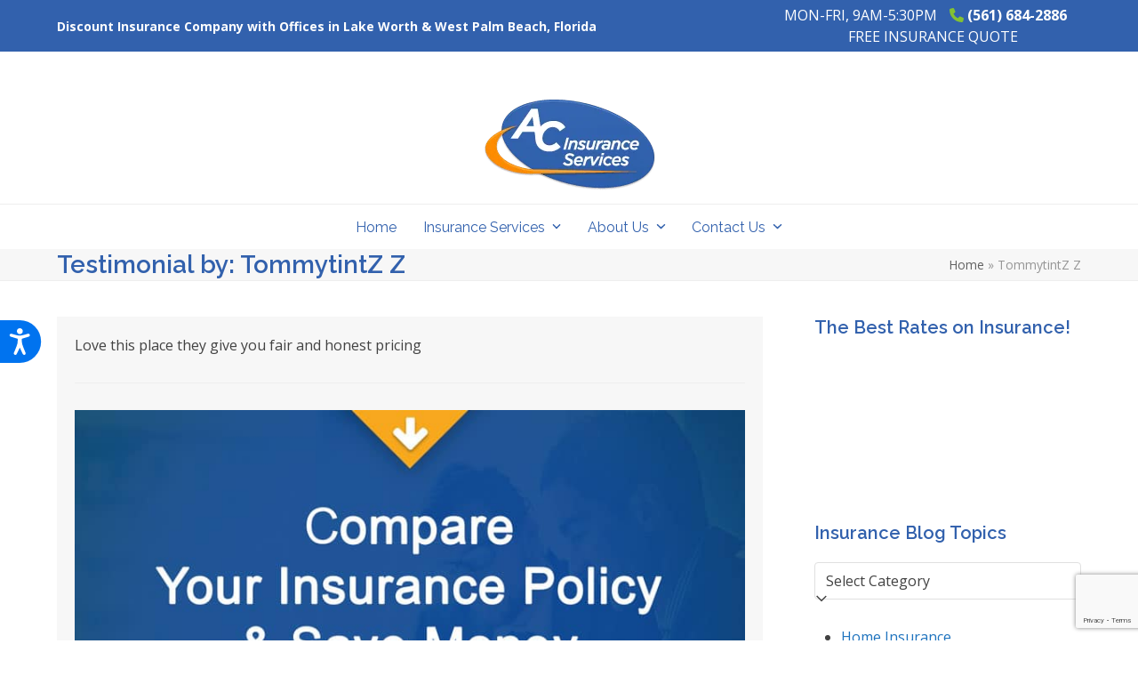

--- FILE ---
content_type: text/html; charset=UTF-8
request_url: https://myacis.com/testimonial/tommytintz-z/
body_size: 20625
content:
<!DOCTYPE html>
<html lang="en-US" prefix="og: https://ogp.me/ns#" class="wpex-classic-style">
<head>
<meta name="viewport" content="width=device-width, initial-scale=1.0">
<meta charset="UTF-8">
<meta name="robots" content="follow, index, max-snippet:-1, max-video-preview:-1, max-image-preview:large"/>
<meta property="og:locale" content="en_US" />
<meta property="og:type" content="article" />
<meta property="og:title" content="TommytintZ Z - AC Insurance Services" />
<meta property="og:description" content="Love this place they give you fair and honest pricing" />
<meta property="og:url" content="https://myacis.com/testimonial/tommytintz-z/" />
<meta property="og:site_name" content="AC Insurance Services" />
<meta property="article:publisher" content="https://www.facebook.com/A-C-Insurance-Services-130589630351324/" />
<meta property="og:updated_time" content="2021-01-15T23:24:46-04:00" />
<meta property="og:image" content="https://myacis.com/wp-content/uploads/2021/04/AC-Insurance-CTA-Banner.jpg" />
<meta property="og:image:secure_url" content="https://myacis.com/wp-content/uploads/2021/04/AC-Insurance-CTA-Banner.jpg" />
<meta property="og:image:width" content="800" />
<meta property="og:image:height" content="545" />
<meta property="og:image:alt" content="TommytintZ Z" />
<meta property="og:image:type" content="image/jpeg" />
<meta name="twitter:card" content="summary_large_image" />
<meta name="twitter:title" content="TommytintZ Z - AC Insurance Services" />
<meta name="twitter:description" content="Love this place they give you fair and honest pricing" />
<meta name="twitter:site" content="@ac_insurance" />
<meta name="twitter:creator" content="@ac_insurance" />
<meta name="twitter:image" content="https://myacis.com/wp-content/uploads/2021/04/AC-Insurance-CTA-Banner.jpg" />
<meta name="generator" content="WordPress 6.9" />
<meta name="generator" content="Site Kit by Google 1.170.0" />
<meta name="msapplication-TileImage" content="https://myacis.com/wp-content/uploads/2019/03/cropped-AC-Insurance-Services-270x270.png" />


<script id="bv-lazyload-images" data-cfasync="false" bv-exclude="true">var __defProp=Object.defineProperty;var __name=(target,value)=>__defProp(target,"name",{value,configurable:!0});var bv_lazyload_event_listener="readystatechange",bv_lazyload_events=["mousemove","click","keydown","wheel","touchmove","touchend"],bv_use_srcset_attr=!1,bv_style_observer,img_observer,picture_lazy_observer;bv_lazyload_event_listener=="load"?window.addEventListener("load",event=>{handle_lazyload_images()}):bv_lazyload_event_listener=="readystatechange"&&document.addEventListener("readystatechange",event=>{document.readyState==="interactive"&&handle_lazyload_images()});function add_lazyload_image_event_listeners(handle_lazyload_images2){bv_lazyload_events.forEach(function(event){document.addEventListener(event,handle_lazyload_images2,!0)})}__name(add_lazyload_image_event_listeners,"add_lazyload_image_event_listeners");function remove_lazyload_image_event_listeners(){bv_lazyload_events.forEach(function(event){document.removeEventListener(event,handle_lazyload_images,!0)})}__name(remove_lazyload_image_event_listeners,"remove_lazyload_image_event_listeners");function bv_replace_lazyloaded_image_url(element2){let src_value=element2.getAttribute("bv-data-src"),srcset_value=element2.getAttribute("bv-data-srcset"),currentSrc=element2.getAttribute("src");currentSrc&&currentSrc.startsWith("data:image/svg+xml")&&(bv_use_srcset_attr&&srcset_value&&element2.setAttribute("srcset",srcset_value),src_value&&element2.setAttribute("src",src_value))}__name(bv_replace_lazyloaded_image_url,"bv_replace_lazyloaded_image_url");function bv_replace_inline_style_image_url(element2){let bv_style_attr=element2.getAttribute("bv-data-style");if(console.log(bv_style_attr),bv_style_attr){let currentStyles=element2.getAttribute("style")||"",newStyle=currentStyles+(currentStyles?";":"")+bv_style_attr;element2.setAttribute("style",newStyle)}else console.log("BV_STYLE_ATTRIBUTE_NOT_FOUND : "+entry)}__name(bv_replace_inline_style_image_url,"bv_replace_inline_style_image_url");function handleLazyloadImages(entries){entries.map(entry2=>{entry2.isIntersecting&&(bv_replace_lazyloaded_image_url(entry2.target),img_observer.unobserve(entry2.target))})}__name(handleLazyloadImages,"handleLazyloadImages");function handleOnscreenInlineStyleImages(entries){entries.map(entry2=>{entry2.isIntersecting&&(bv_replace_inline_style_image_url(entry2.target),bv_style_observer.unobserve(entry2.target))})}__name(handleOnscreenInlineStyleImages,"handleOnscreenInlineStyleImages");function handlePictureTags(entries){entries.map(entry2=>{entry2.isIntersecting&&(bv_replace_picture_tag_url(entry2.target),picture_lazy_observer.unobserve(entry2.target))})}__name(handlePictureTags,"handlePictureTags");function bv_replace_picture_tag_url(element2){const child_elements=element2.children;for(let i=0;i<child_elements.length;i++){let child_elem=child_elements[i],_srcset=child_elem.getAttribute("bv-data-srcset"),_src=child_elem.getAttribute("bv-data-src");_srcset&&child_elem.setAttribute("srcset",_srcset),_src&&child_elem.setAttribute("src",_src),bv_replace_picture_tag_url(child_elem)}}__name(bv_replace_picture_tag_url,"bv_replace_picture_tag_url"),"IntersectionObserver"in window&&(bv_style_observer=new IntersectionObserver(handleOnscreenInlineStyleImages),img_observer=new IntersectionObserver(handleLazyloadImages),picture_lazy_observer=new IntersectionObserver(handlePictureTags));function handle_lazyload_images(){"IntersectionObserver"in window?(document.querySelectorAll(".bv-lazyload-bg-style").forEach(target_element=>{bv_style_observer.observe(target_element)}),document.querySelectorAll(".bv-lazyload-tag-img").forEach(img_element=>{img_observer.observe(img_element)}),document.querySelectorAll(".bv-lazyload-picture").forEach(picture_element=>{picture_lazy_observer.observe(picture_element)})):(document.querySelectorAll(".bv-lazyload-bg-style").forEach(target_element=>{bv_replace_inline_style_image_url(target_element)}),document.querySelectorAll(".bv-lazyload-tag-img").forEach(target_element=>{bv_replace_lazyloaded_image_url(target_element)}),document.querySelectorAll(".bv-lazyload-picture").forEach(picture_element=>{bv_replace_picture_tag_url(element)}))}__name(handle_lazyload_images,"handle_lazyload_images");
</script>

<script id="bv-web-worker" type="javascript/worker" data-cfasync="false" bv-exclude="true">var __defProp=Object.defineProperty;var __name=(target,value)=>__defProp(target,"name",{value,configurable:!0});self.onmessage=function(e){var counter=e.data.fetch_urls.length;e.data.fetch_urls.forEach(function(fetch_url){loadUrl(fetch_url,function(){console.log("DONE: "+fetch_url),counter=counter-1,counter===0&&self.postMessage({status:"SUCCESS"})})})};async function loadUrl(fetch_url,callback){try{var request=new Request(fetch_url,{mode:"no-cors",redirect:"follow"});await fetch(request),callback()}catch(fetchError){console.log("Fetch Error loading URL:",fetchError);try{var xhr=new XMLHttpRequest;xhr.onerror=callback,xhr.onload=callback,xhr.responseType="blob",xhr.open("GET",fetch_url,!0),xhr.send()}catch(xhrError){console.log("XHR Error loading URL:",xhrError),callback()}}}__name(loadUrl,"loadUrl");
</script>
<script id="bv-web-worker-handler" data-cfasync="false" bv-exclude="true">var __defProp=Object.defineProperty;var __name=(target,value)=>__defProp(target,"name",{value,configurable:!0});if(typeof scriptAttrs<"u"&&Array.isArray(scriptAttrs)&&scriptAttrs.length>0){const lastElement=scriptAttrs[scriptAttrs.length-1];if(lastElement.attrs&&lastElement.attrs.id==="bv-trigger-listener"){var bv_custom_ready_state_value="loading";Object.defineProperty(document,"readyState",{get:__name(function(){return bv_custom_ready_state_value},"get"),set:__name(function(){},"set")})}}if(typeof scriptAttrs>"u"||!Array.isArray(scriptAttrs))var scriptAttrs=[];if(typeof linkStyleAttrs>"u"||!Array.isArray(linkStyleAttrs))var linkStyleAttrs=[];function isMobileDevice(){return window.innerWidth<=500}__name(isMobileDevice,"isMobileDevice");var js_dom_loaded=!1;document.addEventListener("DOMContentLoaded",()=>{js_dom_loaded=!0});const EVENTS=["mousemove","click","keydown","wheel","touchmove","touchend"];var scriptUrls=[],styleUrls=[],bvEventCalled=!1,workerFinished=!1,functionExec=!1,scriptsInjected=!1,stylesInjected=!1,bv_load_event_fired=!1,autoInjectTimerStarted=!1;const BV_AUTO_INJECT_ENABLED=!0,BV_DESKTOP_AUTO_INJECT_DELAY=1e3,BV_MOBILE_AUTO_INJECT_DELAY=1e4,BV_WORKER_TIMEOUT_DURATION=3e3;scriptAttrs.forEach((scriptAttr,index)=>{scriptAttr.attrs.src&&!scriptAttr.attrs.src.includes("data:text/javascript")&&(scriptUrls[index]=scriptAttr.attrs.src)}),linkStyleAttrs.forEach((linkAttr,index)=>{styleUrls[index]=linkAttr.attrs.href});var fetchUrls=scriptUrls.concat(styleUrls);function addEventListeners(bvEventHandler2){EVENTS.forEach(function(event){document.addEventListener(event,bvEventFired,!0),document.addEventListener(event,bvEventHandler2,!0)})}__name(addEventListeners,"addEventListeners");function removeEventListeners(){EVENTS.forEach(function(event){document.removeEventListener(event,bvEventHandler,!0)})}__name(removeEventListeners,"removeEventListeners");function bvEventFired(){bvEventCalled||(bvEventCalled=!0,workerFinished=!0)}__name(bvEventFired,"bvEventFired");function bvGetElement(attributes,element){Object.keys(attributes).forEach(function(attr){attr==="async"?element.async=attributes[attr]:attr==="innerHTML"?element.innerHTML=atob(attributes[attr]):element.setAttribute(attr,attributes[attr])})}__name(bvGetElement,"bvGetElement");function bvAddElement(attr,element){var attributes=attr.attrs;if(attributes.bv_inline_delayed){let bvScriptId=attr.bv_unique_id,bvScriptElement=document.querySelector("[bv_unique_id='"+bvScriptId+"']");bvScriptElement?(!attributes.innerHTML&&!attributes.src&&bvScriptElement.textContent.trim()!==""&&(attributes.src="data:text/javascript;base64, "+btoa(unescape(encodeURIComponent(bvScriptElement.textContent)))),bvGetElement(attributes,element),bvScriptElement.after(element)):console.log(`Script not found for ${bvScriptId}`)}else{bvGetElement(attributes,element);var templateId=attr.bv_unique_id,targetElement=document.querySelector("[id='"+templateId+"']");targetElement&&targetElement.after(element)}}__name(bvAddElement,"bvAddElement");function injectStyles(){if(stylesInjected){console.log("Styles already injected, skipping");return}stylesInjected=!0,document.querySelectorAll('style[type="bv_inline_delayed_css"], template[id]').forEach(element=>{if(element.tagName.toLowerCase()==="style"){var new_style=document.createElement("style");new_style.type="text/css",new_style.textContent=element.textContent,element.after(new_style),new_style.parentNode?element.remove():console.log("PARENT NODE NOT FOUND")}else if(element.tagName.toLowerCase()==="template"){var templateId=element.id,linkStyleAttr=linkStyleAttrs.find(attr=>attr.bv_unique_id===templateId);if(linkStyleAttr){var link=document.createElement("link");bvAddElement(linkStyleAttr,link),element.parentNode&&element.parentNode.replaceChild(link,element),console.log("EXTERNAL STYLE ADDED")}else console.log(`No linkStyleAttr found for template ID ${templateId}`)}}),linkStyleAttrs.forEach((linkStyleAttr,index)=>{console.log("STYLE ADDED");var element=document.createElement("link");bvAddElement(linkStyleAttr,element)})}__name(injectStyles,"injectStyles");function injectScripts(){if(scriptsInjected){console.log("Scripts already injected, skipping");return}scriptsInjected=!0;let last_script_element;scriptAttrs.forEach((scriptAttr,index)=>{if(bv_custom_ready_state_value==="loading"&&scriptAttr.attrs&&scriptAttr.attrs.is_first_defer_element===!0)if(last_script_element){const readyStateScript=document.createElement("script");readyStateScript.src="data:text/javascript;base64, "+btoa(unescape(encodeURIComponent("bv_custom_ready_state_value = 'interactive';"))),readyStateScript.async=!1,last_script_element.after(readyStateScript)}else bv_custom_ready_state_value="interactive",console.log('Ready state manually set to "interactive"');console.log("JS ADDED");var element=document.createElement("script");last_script_element=element,bvAddElement(scriptAttr,element)})}__name(injectScripts,"injectScripts");function bvEventHandler(){console.log("EVENT FIRED"),js_dom_loaded&&bvEventCalled&&workerFinished&&!functionExec&&(functionExec=!0,injectStyles(),injectScripts(),removeEventListeners())}__name(bvEventHandler,"bvEventHandler");function autoInjectScriptsAfterLoad(){js_dom_loaded&&workerFinished&&!scriptsInjected&&!stylesInjected&&(console.log("Auto-injecting styles and scripts after timer"),injectStyles(),injectScripts())}__name(autoInjectScriptsAfterLoad,"autoInjectScriptsAfterLoad");function startAutoInjectTimer(){if(BV_AUTO_INJECT_ENABLED&&!autoInjectTimerStarted&&bv_load_event_fired&&!bvEventCalled){autoInjectTimerStarted=!0;var delay=isMobileDevice()?BV_MOBILE_AUTO_INJECT_DELAY:BV_DESKTOP_AUTO_INJECT_DELAY;console.log("Starting auto-inject timer with delay: "+delay+"ms"),setTimeout(function(){autoInjectScriptsAfterLoad()},delay)}}__name(startAutoInjectTimer,"startAutoInjectTimer"),addEventListeners(bvEventHandler);var requestObject=window.URL||window.webkitURL,bvWorker=new Worker(requestObject.createObjectURL(new Blob([document.getElementById("bv-web-worker").textContent],{type:"text/javascript"})));bvWorker.onmessage=function(e){e.data.status==="SUCCESS"&&(console.log("WORKER_FINISHED"),workerFinished=!0,bvEventHandler(),startAutoInjectTimer())},addEventListener("load",()=>{bvEventHandler(),bv_call_fetch_urls(),bv_load_event_fired=!0});function bv_call_fetch_urls(){!bv_load_event_fired&&!workerFinished&&(bvWorker.postMessage({fetch_urls:fetchUrls}),bv_initiate_worker_timer())}__name(bv_call_fetch_urls,"bv_call_fetch_urls"),setTimeout(function(){bv_call_fetch_urls()},5e3);function bv_initiate_worker_timer(){setTimeout(function(){workerFinished||(console.log("WORKER_TIMEDOUT"),workerFinished=!0,bvWorker.terminate()),bvEventHandler(),startAutoInjectTimer()},BV_WORKER_TIMEOUT_DURATION)}__name(bv_initiate_worker_timer,"bv_initiate_worker_timer");
</script>


<link rel="profile" href="http://gmpg.org/xfn/11">



<title>TommytintZ Z - AC Insurance Services</title>

<link rel="canonical" href="https://myacis.com/testimonial/tommytintz-z/" />




















<script type="application/ld+json" class="rank-math-schema">{"@context":"https://schema.org","@graph":[{"@type":"BreadcrumbList","@id":"https://myacis.com/testimonial/tommytintz-z/#breadcrumb","itemListElement":[{"@type":"ListItem","position":"1","item":{"@id":"https://myacis.com","name":"Home"}},{"@type":"ListItem","position":"2","item":{"@id":"https://myacis.com/testimonial/tommytintz-z/","name":"TommytintZ Z"}}]}]}</script>


<link rel='dns-prefetch' href='//www.googletagmanager.com' />
<link rel='dns-prefetch' href='//fonts.googleapis.com' />
<link rel="alternate" type="application/rss+xml" title="AC Insurance Services &raquo; Feed" href="https://myacis.com/feed/" />
<link rel="alternate" type="application/rss+xml" title="AC Insurance Services &raquo; Comments Feed" href="https://myacis.com/comments/feed/" />
<link rel="alternate" title="oEmbed (JSON)" type="application/json+oembed" href="https://myacis.com/wp-json/oembed/1.0/embed?url=https%3A%2F%2Fmyacis.com%2Ftestimonial%2Ftommytintz-z%2F" />
<link rel="alternate" title="oEmbed (XML)" type="text/xml+oembed" href="https://myacis.com/wp-json/oembed/1.0/embed?url=https%3A%2F%2Fmyacis.com%2Ftestimonial%2Ftommytintz-z%2F&#038;format=xml" />
<style id='wp-img-auto-sizes-contain-inline-css'>
img:is([sizes=auto i],[sizes^="auto," i]){contain-intrinsic-size:3000px 1500px}
/*# sourceURL=wp-img-auto-sizes-contain-inline-css */
</style>
<link rel='stylesheet' id='js_composer_front-css' href='https://myacis.com/wp-content/plugins/js_composer/assets/css/js_composer.min.css?ver=8.7.2' media='all' />
<link rel='stylesheet' id='contact-form-7-css' href='https://myacis.com/wp-content/plugins/contact-form-7/includes/css/styles.css?ver=6.1.4' media='all' />
<link rel='stylesheet' id='google_business_reviews_rating_wp_css-css' href='https://myacis.com/wp-content/plugins/g-business-reviews-rating/wp/css/css.css?ver=6.9' media='all' />
<link rel='stylesheet' id='wp-ada-compliance-styles-css' href='https://myacis.com/wp-content/plugins/wp-ada-compliance-check-basic/styles.css?ver=1767381165' media='all' />
<link rel='stylesheet' id='parent-style-css' href='https://myacis.com/wp-content/themes/Total/style.css?ver=6.5' media='all' />
<link rel='stylesheet' id='wpex-google-font-open-sans-css' href='https://fonts.googleapis.com/css2?family=Open+Sans:ital,wght@0,100;0,200;0,300;0,400;0,500;0,600;0,700;0,800;0,900;1,100;1,200;1,300;1,400;1,500;1,600;1,700;1,800;1,900&#038;display=swap&#038;subset=latin' media='all' />
<link rel='stylesheet' id='wpex-google-font-raleway-css' href='https://fonts.googleapis.com/css2?family=Raleway:ital,wght@0,100;0,200;0,300;0,400;0,500;0,600;0,700;0,800;0,900;1,100;1,200;1,300;1,400;1,500;1,600;1,700;1,800;1,900&#038;display=swap&#038;subset=latin' media='all' />
<link rel='stylesheet' id='wpex-google-font-roboto-css' href='https://fonts.googleapis.com/css2?family=Roboto:ital,wght@0,100;0,200;0,300;0,400;0,500;0,600;0,700;0,800;0,900;1,100;1,200;1,300;1,400;1,500;1,600;1,700;1,800;1,900&#038;display=swap&#038;subset=latin' media='all' />
<link rel='stylesheet' id='wpex-style-css' href='https://myacis.com/wp-content/themes/total-child-theme/style.css?ver=6.5' media='all' />
<link rel='stylesheet' id='wpex-mobile-menu-breakpoint-max-css' href='https://myacis.com/wp-content/themes/Total/assets/css/frontend/breakpoints/max.min.css?ver=6.5' media='only screen and (max-width:959px)' />
<link rel='stylesheet' id='wpex-mobile-menu-breakpoint-min-css' href='https://myacis.com/wp-content/themes/Total/assets/css/frontend/breakpoints/min.min.css?ver=6.5' media='only screen and (min-width:960px)' />
<link rel='stylesheet' id='vcex-shortcodes-css' href='https://myacis.com/wp-content/themes/Total/assets/css/frontend/vcex-shortcodes.min.css?ver=6.5' media='all' />
<link rel='stylesheet' id='wpex-wpbakery-css' href='https://myacis.com/wp-content/themes/Total/assets/css/frontend/wpbakery.min.css?ver=6.5' media='all' />
<link rel='stylesheet' id='csshero-main-stylesheet-css' href='https://myacis.com/wp-content/uploads/2021/01/csshero-static-style-total-child.css?ver=13' media='all' />
<script src="https://myacis.com/wp-includes/js/jquery/jquery.min.js?ver=3.7.1" id="jquery-core-js"></script>
<script src="https://myacis.com/wp-includes/js/jquery/jquery-migrate.min.js?ver=3.4.1" id="jquery-migrate-js"></script>
<script src="https://myacis.com/wp-content/plugins/g-business-reviews-rating/wp/js/js.js?ver=6.9" id="google_business_reviews_rating_wp_js-js"></script>
<script src="//myacis.com/wp-content/plugins/revslider/sr6/assets/js/rbtools.min.js?ver=6.7.38" async id="tp-tools-js"></script>
<script src="//myacis.com/wp-content/plugins/revslider/sr6/assets/js/rs6.min.js?ver=6.7.38" async id="revmin-js"></script>
<script id="wpex-core-js-extra">
var wpex_theme_params = {"selectArrowIcon":"\u003Cspan class=\"wpex-select-arrow__icon wpex-icon--sm wpex-flex wpex-icon\" aria-hidden=\"true\"\u003E\u003Csvg viewBox=\"0 0 24 24\" xmlns=\"http://www.w3.org/2000/svg\"\u003E\u003Crect fill=\"none\" height=\"24\" width=\"24\"/\u003E\u003Cg transform=\"matrix(0, -1, 1, 0, -0.115, 23.885)\"\u003E\u003Cpolygon points=\"17.77,3.77 16,2 6,12 16,22 17.77,20.23 9.54,12\"/\u003E\u003C/g\u003E\u003C/svg\u003E\u003C/span\u003E","customSelects":".widget_categories form,.widget_archive select,.vcex-form-shortcode select","scrollToHash":"1","localScrollFindLinks":"1","localScrollHighlight":"1","localScrollUpdateHash":"1","scrollToHashTimeout":"500","localScrollTargets":"li.local-scroll a, a.local-scroll, .local-scroll-link, .local-scroll-link \u003E a,.sidr-class-local-scroll-link,li.sidr-class-local-scroll \u003E span \u003E a,li.sidr-class-local-scroll \u003E a","scrollToBehavior":"smooth"};
//# sourceURL=wpex-core-js-extra
</script>
<script src="https://myacis.com/wp-content/themes/Total/assets/js/frontend/core.min.js?ver=6.5" id="wpex-core-js" defer data-wp-strategy="defer"></script>
<script id="wpex-inline-js-after">
!function(){const e=document.querySelector("html"),t=()=>{const t=window.innerWidth-document.documentElement.clientWidth;t&&e.style.setProperty("--wpex-scrollbar-width",`${t}px`)};t(),window.addEventListener("resize",(()=>{t()}))}();
//# sourceURL=wpex-inline-js-after
</script>
<script id="wpex-sticky-main-nav-js-extra">
var wpex_sticky_main_nav_params = {"breakpoint":"959"};
//# sourceURL=wpex-sticky-main-nav-js-extra
</script>
<script src="https://myacis.com/wp-content/themes/Total/assets/js/frontend/sticky/main-nav.min.js?ver=6.5" id="wpex-sticky-main-nav-js" defer data-wp-strategy="defer"></script>
<script id="wpex-mobile-menu-toggle-js-extra">
var wpex_mobile_menu_toggle_params = {"breakpoint":"959","i18n":{"openSubmenu":"Open submenu of %s","closeSubmenu":"Close submenu of %s"},"openSubmenuIcon":"\u003Cspan class=\"wpex-open-submenu__icon wpex-transition-transform wpex-duration-300 wpex-icon\" aria-hidden=\"true\"\u003E\u003Csvg xmlns=\"http://www.w3.org/2000/svg\" viewBox=\"0 0 448 512\"\u003E\u003Cpath d=\"M201.4 342.6c12.5 12.5 32.8 12.5 45.3 0l160-160c12.5-12.5 12.5-32.8 0-45.3s-32.8-12.5-45.3 0L224 274.7 86.6 137.4c-12.5-12.5-32.8-12.5-45.3 0s-12.5 32.8 0 45.3l160 160z\"/\u003E\u003C/svg\u003E\u003C/span\u003E"};
//# sourceURL=wpex-mobile-menu-toggle-js-extra
</script>
<script src="https://myacis.com/wp-content/themes/Total/assets/js/frontend/mobile-menu/toggle.min.js?ver=6.5" id="wpex-mobile-menu-toggle-js" defer data-wp-strategy="defer"></script>



<script src="https://www.googletagmanager.com/gtag/js?id=GT-TQLPVVS" id="google_gtagjs-js" async></script>
<script id="google_gtagjs-js-after">
window.dataLayer = window.dataLayer || [];function gtag(){dataLayer.push(arguments);}
gtag("set","linker",{"domains":["myacis.com"]});
gtag("js", new Date());
gtag("set", "developer_id.dZTNiMT", true);
gtag("config", "GT-TQLPVVS");
//# sourceURL=google_gtagjs-js-after
</script>
<script></script><link rel="https://api.w.org/" href="https://myacis.com/wp-json/" /><link rel="EditURI" type="application/rsd+xml" title="RSD" href="https://myacis.com/xmlrpc.php?rsd" />

<link rel='shortlink' href='https://myacis.com/?p=75602' />

<script type="text/javascript"> adroll_adv_id = "VGNJEOSJKRFNRBAJ7DQMB7"; adroll_pix_id = "NPAC74VXRFA6XHDDT7T6GV"; adroll_version = "2.0";  (function(w, d, e, o, a) { w.__adroll_loaded = true; w.adroll = w.adroll || []; w.adroll.f = [ 'setProperties', 'identify', 'track' ]; var roundtripUrl = "https://s.adroll.com/j/" + adroll_adv_id + "/roundtrip.js"; for (a = 0; a < w.adroll.f.length; a++) { w.adroll[w.adroll.f[a]] = w.adroll[w.adroll.f[a]] || (function(n) { return function() { w.adroll.push([ n, arguments ]) } })(w.adroll.f[a]) }  e = d.createElement('script'); o = d.getElementsByTagName('script')[0]; e.async = 1; e.src = roundtripUrl; o.parentNode.insertBefore(e, o); })(window, document); adroll.track("pageView"); </script> 


<script>
window.interdeal = {
    "sitekey": "ae1a2fecf85fad0cd9753c6b0b071d72",
    "Position": "Left",
    "Menulang": "EN",
    "domains": {
        "js": "https://cdn.equalweb.com/",
        "acc": "https://access.equalweb.com/"
    },
    "btnStyle": {
"vPosition": [
            "50%",
            "80%"
        ],
        "margin": [
            "0",
            "0"
        ],
        "scale": [
            "0.6",
            "0.5"
        ],
        "icon": {
            "type": 11,
            "shape": "semicircle",
            "outline": false
        },
        "color": {
            "main": "#0073ef",
            "second": ""
        }
    }
};
(function(doc, head, body){
var coreCall             = doc.createElement('script');
coreCall.src             = 'https://cdn.equalweb.com/core/5.1.13/accessibility.js';
coreCall.defer           = true;
coreCall.integrity       = 'sha512-70/AbMe6C9H3r5hjsQleJEY4y5l9ykt4WYSgyZj/WjpY/ord/26LWfva163b9W+GwWkfwbP0iLT+h6KRl+LoXA==';
coreCall.crossOrigin     = 'anonymous';
coreCall.setAttribute('data-cfasync', true );
body? body.appendChild(coreCall) : head.appendChild(coreCall);
})(document, document.head, document.body);
</script><script 
  src="https://widgets.leadconnectorhq.com/loader.js"  
  data-resources-url="https://widgets.leadconnectorhq.com/chat-widget/loader.js" 
 data-widget-id="696a9e0efaefa70151246061"   > 
 </script><link rel="icon" href="https://myacis.com/wp-content/uploads/2019/03/cropped-AC-Insurance-Services-32x32.png" sizes="32x32" />
<link rel="icon" href="https://myacis.com/wp-content/uploads/2019/03/cropped-AC-Insurance-Services-192x192.png" sizes="192x192" />
<link rel="apple-touch-icon" href="https://myacis.com/wp-content/uploads/2019/03/cropped-AC-Insurance-Services-180x180.png" />

<script>function setREVStartSize(e){
			//window.requestAnimationFrame(function() {
				window.RSIW = window.RSIW===undefined ? window.innerWidth : window.RSIW;
				window.RSIH = window.RSIH===undefined ? window.innerHeight : window.RSIH;
				try {
					var pw = document.getElementById(e.c).parentNode.offsetWidth,
						newh;
					pw = pw===0 || isNaN(pw) || (e.l=="fullwidth" || e.layout=="fullwidth") ? window.RSIW : pw;
					e.tabw = e.tabw===undefined ? 0 : parseInt(e.tabw);
					e.thumbw = e.thumbw===undefined ? 0 : parseInt(e.thumbw);
					e.tabh = e.tabh===undefined ? 0 : parseInt(e.tabh);
					e.thumbh = e.thumbh===undefined ? 0 : parseInt(e.thumbh);
					e.tabhide = e.tabhide===undefined ? 0 : parseInt(e.tabhide);
					e.thumbhide = e.thumbhide===undefined ? 0 : parseInt(e.thumbhide);
					e.mh = e.mh===undefined || e.mh=="" || e.mh==="auto" ? 0 : parseInt(e.mh,0);
					if(e.layout==="fullscreen" || e.l==="fullscreen")
						newh = Math.max(e.mh,window.RSIH);
					else{
						e.gw = Array.isArray(e.gw) ? e.gw : [e.gw];
						for (var i in e.rl) if (e.gw[i]===undefined || e.gw[i]===0) e.gw[i] = e.gw[i-1];
						e.gh = e.el===undefined || e.el==="" || (Array.isArray(e.el) && e.el.length==0)? e.gh : e.el;
						e.gh = Array.isArray(e.gh) ? e.gh : [e.gh];
						for (var i in e.rl) if (e.gh[i]===undefined || e.gh[i]===0) e.gh[i] = e.gh[i-1];
											
						var nl = new Array(e.rl.length),
							ix = 0,
							sl;
						e.tabw = e.tabhide>=pw ? 0 : e.tabw;
						e.thumbw = e.thumbhide>=pw ? 0 : e.thumbw;
						e.tabh = e.tabhide>=pw ? 0 : e.tabh;
						e.thumbh = e.thumbhide>=pw ? 0 : e.thumbh;
						for (var i in e.rl) nl[i] = e.rl[i]<window.RSIW ? 0 : e.rl[i];
						sl = nl[0];
						for (var i in nl) if (sl>nl[i] && nl[i]>0) { sl = nl[i]; ix=i;}
						var m = pw>(e.gw[ix]+e.tabw+e.thumbw) ? 1 : (pw-(e.tabw+e.thumbw)) / (e.gw[ix]);
						newh =  (e.gh[ix] * m) + (e.tabh + e.thumbh);
					}
					var el = document.getElementById(e.c);
					if (el!==null && el) el.style.height = newh+"px";
					el = document.getElementById(e.c+"_wrapper");
					if (el!==null && el) {
						el.style.height = newh+"px";
						el.style.display = "block";
					}
				} catch(e){
					console.log("Failure at Presize of Slider:" + e)
				}
			//});
		  };</script>
<style data-type="wpex-css" id="wpex-css">/*TYPOGRAPHY*/:root{--wpex-body-font-family:'Open Sans',sans-serif;}:root{--wpex-heading-font-family:Raleway,sans-serif;--wpex-heading-color:#3261ad;}:root{--wpex-btn-font-family:Roboto,sans-serif;--wpex-btn-letter-spacing:0px;}#top-bar-content{font-size:16px;}.main-navigation-ul .link-inner{font-family:Raleway,sans-serif;font-weight:400;font-size:16px;text-transform:capitalize;}.main-navigation-ul .sub-menu .link-inner{font-weight:600;text-transform:capitalize;}.blog-entry-excerpt{color:#000000;}.theme-heading{margin:0 0 30px;}/*CUSTOMIZER STYLING*/:root{--wpex-accent:#dd9933;--wpex-accent-alt:#dd9933;--wpex-accent-alt:#1e73be;--wpex-link-color:#1e73be;--wpex-hover-heading-link-color:#1e73be;--wpex-hover-link-color:#1e73be;--wpex-btn-color:#ffffff;--wpex-hover-btn-color:#ffffff;--wpex-btn-bg:#dd9933;--wpex-hover-btn-bg:#dd8500;--wpex-site-header-shrink-start-height:60px;--wpex-site-header-shrink-end-height:50px;--wpex-vc-column-inner-margin-bottom:40px;}::selection{background:#dd9933;color:#ffffff;}::-moz-selection{background:#dd9933;color:#ffffff;}.site-breadcrumbs{color:#969696;}.post-pagination a{color:#000000;}#site-scroll-top{margin-inline-end:85px;background-color:#1e73be;color:#ffffff;}#site-scroll-top:hover{background-color:#0066bf;color:#ffffff;}:root,.site-boxed.wpex-responsive #wrap{--wpex-container-width:1200px;}#top-bar-wrap{background-color:#3261ad;}.wpex-top-bar-sticky{background-color:#3261ad;}#top-bar{color:#ffffff;--wpex-text-2:#ffffff;--wpex-text-3:#ffffff;--wpex-text-4:#ffffff;--wpex-link-color:#ffffff;--wpex-hover-link-color:#ffffff;padding-block-start:5px;padding-block-end:5px;}.header-padding{padding-block-start:15px;padding-block-end:15px;}.logo-padding{padding-block-start:39px;}#site-navigation-wrap{--wpex-main-nav-link-color:#3261ad;--wpex-hover-main-nav-link-color:#3261ad;--wpex-active-main-nav-link-color:#3261ad;--wpex-hover-main-nav-link-color:#fa9013;--wpex-active-main-nav-link-color:#dd9933;--wpex-hover-dropmenu-link-bg:#ffffff;--wpex-megamenu-divider-width:1px;}#footer-callout-wrap{background-color:#3261ad;border-top-color:#1e73be;border-bottom-color:#1e73be;color:#ffffff;}.footer-callout-content a{color:#ffffff;}#footer-callout .theme-button{background:#fa9013;color:#ffffff;}#footer-callout .theme-button:hover{background:#df7802;color:#ffffff;}#footer{color:#ffffff;--wpex-heading-color:#ffffff;--wpex-text-2:#ffffff;--wpex-text-3:#ffffff;--wpex-text-4:#ffffff;--wpex-link-color:#ffffff;--wpex-hover-link-color:#ffffff;--wpex-hover-link-color:#dd9933;}.footer-widget .widget-title{color:#dd9933;}.footer-box.col-1{width:25%;}.footer-box.col-2{width:40%;}.footer-box.col-3{width:35%;}</style><link rel='stylesheet' id='rs-plugin-settings-css' href='//myacis.com/wp-content/plugins/revslider/sr6/assets/css/rs6.css?ver=6.7.38' media='all' />
<style id='rs-plugin-settings-inline-css'>
#rs-demo-id {}
/*# sourceURL=rs-plugin-settings-inline-css */
</style>
</head>

<body class="wp-singular testimonials-template-default single single-testimonials postid-75602 wp-custom-logo wp-embed-responsive wp-theme-Total wp-child-theme-total-child-theme wpex-theme wpex-responsive full-width-main-layout no-composer wpex-live-site wpex-has-primary-bottom-spacing site-full-width content-right-sidebar has-sidebar has-topbar sidebar-widget-icons hasnt-overlay-header has-mobile-menu wpex-mobile-toggle-menu-icon_buttons wpex-no-js wpb-js-composer js-comp-ver-8.7.2 vc_responsive">

	
<a href="#content" class="skip-to-content">Skip to content</a>

	
	<span data-ls_id="#site_top" tabindex="-1"></span>
	<div id="outer-wrap" class="wpex-overflow-clip">
		
		
		
		<div id="wrap" class="wpex-clr">

			
			<div id="top-bar-wrap" class="wpex-text-sm wpex-print-hidden">
			<div id="top-bar" class="container wpex-relative wpex-py-15 wpex-md-flex wpex-justify-between wpex-items-center wpex-text-center wpex-md-text-initial">
	<div id="top-bar-social-alt" class="top-bar-left"><strong>Discount Insurance Company with Offices in Lake Worth &amp; West Palm Beach, Florida</strong></div>


	<div id="top-bar-content" class="has-content top-bar-right wpex-mt-10 wpex-md-mt-0 wpex-clr">MON-FRI, 9AM-5:30PM <span  style="color:#83c132;margin-left:10px;" class="wpex-icon" aria-hidden="true"><svg xmlns="http://www.w3.org/2000/svg" viewBox="0 0 512 512"><path d="M164.9 24.6c-7.7-18.6-28-28.5-47.4-23.2l-88 24C12.1 30.2 0 46 0 64C0 311.4 200.6 512 448 512c18 0 33.8-12.1 38.6-29.5l24-88c5.3-19.4-4.6-39.7-23.2-47.4l-96-40c-16.3-6.8-35.2-2.1-46.3 11.6L304.7 368C234.3 334.7 177.3 277.7 144 207.3L193.3 167c13.7-11.2 18.4-30 11.6-46.3l-40-96z"/></svg></span> <strong><a>(561) 684-2886</a></strong>     <a href="https://myacis.com/start-a-quote/" class="vcex-button theme-button orange small inline" title="Free Insurance Quote" rel="none"><span class="vcex-button-inner theme-button-inner wpex-flex wpex-flex-wrap wpex-items-center wpex-justify-center">FREE INSURANCE QUOTE</span></a> </div>

</div>
		</div>
		<header id="site-header" class="header-three wpex-dropdown-style-minimal-sq wpex-dropdowns-shadow-five dyn-styles wpex-print-hidden wpex-relative wpex-clr">
				<div id="site-header-inner" class="header-three-inner header-padding container wpex-relative wpex-h-100 wpex-py-30 wpex-clr">
<div id="site-logo" class="site-branding header-three-logo logo-padding wpex-flex wpex-items-center wpex-text-center wpex-justify-center">
	<div id="site-logo-inner" ><a id="site-logo-link" href="https://myacis.com/" rel="home" class="main-logo"><img bv-data-src="https://myacis.com/wp-content/uploads/al_opt_content/IMAGE/myacis.com/wp-content/uploads/2019/03/AC-Insurance-Services.png?bv_host=myacis.com&amp;bv-resized-infos=bv_resized_mobile%3A193%2A102%3Bbv_resized_ipad%3A193%2A102%3Bbv_resized_desktop%3A193%2A102"  src="data:image/svg+xml,%3Csvg%20xmlns='http://www.w3.org/2000/svg'%20viewBox='0%200%20193%20102'%3E%3C/svg%3E" alt="AC Insurance Services" class="logo-img wpex-h-auto wpex-max-w-100 wpex-align-middle bv-tag-attr-replace bv-lazyload-tag-img"   width="193" height="102" data-no-retina data-skip-lazy fetchpriority="high"></a></div>

</div>

<div id="mobile-menu" class="wpex-mobile-menu-toggle show-at-mm-breakpoint wpex-flex wpex-items-center wpex-absolute wpex-top-50 -wpex-translate-y-50 wpex-right-0">
	<div class="wpex-inline-flex wpex-items-center"><a href="#" class="mobile-menu-toggle" role="button" aria-expanded="false"><span class="mobile-menu-toggle__icon wpex-flex"><span class="wpex-hamburger-icon wpex-hamburger-icon--inactive wpex-hamburger-icon--animate" aria-hidden="true"><span></span></span></span><span class="screen-reader-text" data-open-text>Open mobile menu</span><span class="screen-reader-text" data-open-text>Close mobile menu</span></a></div>
</div>

</div>
		
<div id="site-navigation-wrap" class="navbar-style-three navbar-allows-inner-bg wpex-z-sticky navbar-fixed-line-height fixed-nav hide-at-mm-breakpoint wpex-clr wpex-print-hidden">
	<nav id="site-navigation" class="navigation main-navigation main-navigation-three container wpex-relative wpex-clr" aria-label="Main menu"><ul id="menu-main" class="main-navigation-ul dropdown-menu wpex-dropdown-menu wpex-dropdown-menu--onhover"><li id="menu-item-1943" class="menu-item menu-item-type-post_type menu-item-object-page menu-item-home menu-item-1943"><a href="https://myacis.com/"><span class="link-inner">Home</span></a></li>
<li id="menu-item-73504" class="menu-item menu-item-type-post_type menu-item-object-page menu-item-has-children menu-item-73504 dropdown"><a title="Insurance Services" href="https://myacis.com/services/"><span class="link-inner">Insurance Services <span class="nav-arrow top-level"><span class="nav-arrow__icon wpex-icon wpex-icon--xs" aria-hidden="true"><svg xmlns="http://www.w3.org/2000/svg" viewBox="0 0 448 512"><path d="M201.4 342.6c12.5 12.5 32.8 12.5 45.3 0l160-160c12.5-12.5 12.5-32.8 0-45.3s-32.8-12.5-45.3 0L224 274.7 86.6 137.4c-12.5-12.5-32.8-12.5-45.3 0s-12.5 32.8 0 45.3l160 160z"/></svg></span></span></span></a>
<ul class="sub-menu">
	<li id="menu-item-2246" class="menu-item menu-item-type-post_type menu-item-object-page menu-item-has-children menu-item-2246 dropdown"><a title="Home Insurance" href="https://myacis.com/home-insurance/"><span class="link-inner">Home Insurance <span class="nav-arrow second-level"><span class="nav-arrow__icon wpex-icon wpex-icon--xs wpex-icon--bidi" aria-hidden="true"><svg xmlns="http://www.w3.org/2000/svg" viewBox="0 0 320 512"><path d="M278.6 233.4c12.5 12.5 12.5 32.8 0 45.3l-160 160c-12.5 12.5-32.8 12.5-45.3 0s-12.5-32.8 0-45.3L210.7 256 73.4 118.6c-12.5-12.5-12.5-32.8 0-45.3s32.8-12.5 45.3 0l160 160z"/></svg></span></span></span></a>
	<ul class="sub-menu">
		<li id="menu-item-2248" class="menu-item menu-item-type-post_type menu-item-object-page menu-item-2248"><a title="Single Family Home Insurance" href="https://myacis.com/home-insurance/single-family-homes/"><span class="link-inner">Single Family Homes</span></a></li>
		<li id="menu-item-2245" class="menu-item menu-item-type-post_type menu-item-object-page menu-item-2245"><a title="Condo Insurance" href="https://myacis.com/condo-insurance/"><span class="link-inner">Condo Insurance</span></a></li>
		<li id="menu-item-75996" class="menu-item menu-item-type-post_type menu-item-object-page menu-item-75996"><a href="https://myacis.com/renters-insurance/"><span class="link-inner">Renters Insurance</span></a></li>
		<li id="menu-item-2247" class="menu-item menu-item-type-post_type menu-item-object-page menu-item-2247"><a title="Rental Property Insurance" href="https://myacis.com/home-insurance/rental-properties/"><span class="link-inner">Rental Properties</span></a></li>
	</ul>
</li>
	<li id="menu-item-2242" class="menu-item menu-item-type-post_type menu-item-object-page menu-item-has-children menu-item-2242 dropdown"><a title="Auto Insurance" href="https://myacis.com/auto-insurance/"><span class="link-inner">Auto Insurance <span class="nav-arrow second-level"><span class="nav-arrow__icon wpex-icon wpex-icon--xs wpex-icon--bidi" aria-hidden="true"><svg xmlns="http://www.w3.org/2000/svg" viewBox="0 0 320 512"><path d="M278.6 233.4c12.5 12.5 12.5 32.8 0 45.3l-160 160c-12.5 12.5-32.8 12.5-45.3 0s-12.5-32.8 0-45.3L210.7 256 73.4 118.6c-12.5-12.5-12.5-32.8 0-45.3s32.8-12.5 45.3 0l160 160z"/></svg></span></span></span></a>
	<ul class="sub-menu">
		<li id="menu-item-75102" class="menu-item menu-item-type-post_type menu-item-object-page menu-item-75102"><a href="https://myacis.com/auto-insurance/rv-insurance/"><span class="link-inner">RV Insurance</span></a></li>
		<li id="menu-item-2243" class="menu-item menu-item-type-post_type menu-item-object-page menu-item-2243"><a title="Personal Auto Insurance" href="https://myacis.com/auto-insurance/personal-auto-insurance/"><span class="link-inner">Personal Auto Insurance</span></a></li>
	</ul>
</li>
	<li id="menu-item-2239" class="menu-item menu-item-type-post_type menu-item-object-page menu-item-has-children menu-item-2239 dropdown"><a title="Marine Insurance" href="https://myacis.com/marine-insurance/"><span class="link-inner">Marine Insurance <span class="nav-arrow second-level"><span class="nav-arrow__icon wpex-icon wpex-icon--xs wpex-icon--bidi" aria-hidden="true"><svg xmlns="http://www.w3.org/2000/svg" viewBox="0 0 320 512"><path d="M278.6 233.4c12.5 12.5 12.5 32.8 0 45.3l-160 160c-12.5 12.5-32.8 12.5-45.3 0s-12.5-32.8 0-45.3L210.7 256 73.4 118.6c-12.5-12.5-12.5-32.8 0-45.3s32.8-12.5 45.3 0l160 160z"/></svg></span></span></span></a>
	<ul class="sub-menu">
		<li id="menu-item-2240" class="menu-item menu-item-type-post_type menu-item-object-page menu-item-2240"><a title="Boat Insurance" href="https://myacis.com/marine-insurance/boat-insurance/"><span class="link-inner">Boat Insurance</span></a></li>
		<li id="menu-item-2241" class="menu-item menu-item-type-post_type menu-item-object-page menu-item-2241"><a title="Jet Ski and PWC Insurance" href="https://myacis.com/marine-insurance/jetski-and-personal-watercraft/"><span class="link-inner">Jetski and Personal Watercraft</span></a></li>
	</ul>
</li>
	<li id="menu-item-2232" class="menu-item menu-item-type-post_type menu-item-object-page menu-item-has-children menu-item-2232 dropdown"><a title="Business Insurance" href="https://myacis.com/business-insurance/"><span class="link-inner">Business Insurance <span class="nav-arrow second-level"><span class="nav-arrow__icon wpex-icon wpex-icon--xs wpex-icon--bidi" aria-hidden="true"><svg xmlns="http://www.w3.org/2000/svg" viewBox="0 0 320 512"><path d="M278.6 233.4c12.5 12.5 12.5 32.8 0 45.3l-160 160c-12.5 12.5-32.8 12.5-45.3 0s-12.5-32.8 0-45.3L210.7 256 73.4 118.6c-12.5-12.5-12.5-32.8 0-45.3s32.8-12.5 45.3 0l160 160z"/></svg></span></span></span></a>
	<ul class="sub-menu">
		<li id="menu-item-2233" class="menu-item menu-item-type-post_type menu-item-object-page menu-item-2233"><a title="Bond Insurance" href="https://myacis.com/business-insurance/bonds-bonds-insurance/"><span class="link-inner">Bonds, Bonds Insurance</span></a></li>
		<li id="menu-item-2234" class="menu-item menu-item-type-post_type menu-item-object-page menu-item-2234"><a title="Business Liability Insurance" href="https://myacis.com/business-insurance/business-liability-insurance/"><span class="link-inner">Business Liability Insurance</span></a></li>
		<li id="menu-item-2235" class="menu-item menu-item-type-post_type menu-item-object-page menu-item-2235"><a title="Business Property Insurance" href="https://myacis.com/business-insurance/business-property-insurance/"><span class="link-inner">Business Property Insurance</span></a></li>
		<li id="menu-item-2236" class="menu-item menu-item-type-post_type menu-item-object-page menu-item-2236"><a title="Commercial Auto Insurance" href="https://myacis.com/business-insurance/commercial-auto-insurance/"><span class="link-inner">Commercial Auto Insurance</span></a></li>
		<li id="menu-item-2237" class="menu-item menu-item-type-post_type menu-item-object-page menu-item-2237"><a title="Equipment Floater Insurance" href="https://myacis.com/business-insurance/equipment-floater-insurance/"><span class="link-inner">Equipment Floater Insurance</span></a></li>
		<li id="menu-item-2238" class="menu-item menu-item-type-post_type menu-item-object-page menu-item-2238"><a title="Workers Compensation Insurance" href="https://myacis.com/business-insurance/workers-compensation-insurance/"><span class="link-inner">Workers Compensation Insurance</span></a></li>
	</ul>
</li>
</ul>
</li>
<li id="menu-item-73492" class="menu-item menu-item-type-post_type menu-item-object-page menu-item-has-children menu-item-73492 dropdown"><a href="https://myacis.com/about-us/"><span class="link-inner">About Us <span class="nav-arrow top-level"><span class="nav-arrow__icon wpex-icon wpex-icon--xs" aria-hidden="true"><svg xmlns="http://www.w3.org/2000/svg" viewBox="0 0 448 512"><path d="M201.4 342.6c12.5 12.5 32.8 12.5 45.3 0l160-160c12.5-12.5 12.5-32.8 0-45.3s-32.8-12.5-45.3 0L224 274.7 86.6 137.4c-12.5-12.5-32.8-12.5-45.3 0s-12.5 32.8 0 45.3l160 160z"/></svg></span></span></span></a>
<ul class="sub-menu">
	<li id="menu-item-73430" class="menu-item menu-item-type-post_type menu-item-object-page menu-item-73430"><a title="AC Insurance Reviews" href="https://myacis.com/reviews/"><span class="link-inner">Reviews</span></a></li>
	<li id="menu-item-73791" class="menu-item menu-item-type-post_type menu-item-object-page menu-item-73791"><a href="https://myacis.com/videos/"><span class="link-inner">Videos</span></a></li>
</ul>
</li>
<li id="menu-item-1940" class="menu-item menu-item-type-post_type menu-item-object-page menu-item-has-children menu-item-1940 dropdown"><a title="Contact" href="https://myacis.com/contacts/"><span class="link-inner">Contact Us <span class="nav-arrow top-level"><span class="nav-arrow__icon wpex-icon wpex-icon--xs" aria-hidden="true"><svg xmlns="http://www.w3.org/2000/svg" viewBox="0 0 448 512"><path d="M201.4 342.6c12.5 12.5 32.8 12.5 45.3 0l160-160c12.5-12.5 12.5-32.8 0-45.3s-32.8-12.5-45.3 0L224 274.7 86.6 137.4c-12.5-12.5-32.8-12.5-45.3 0s-12.5 32.8 0 45.3l160 160z"/></svg></span></span></span></a>
<ul class="sub-menu">
	<li id="menu-item-75584" class="menu-item menu-item-type-post_type menu-item-object-page menu-item-75584"><a href="https://myacis.com/ac-insurance/best-car-insurance-lake-worth-florida/"><span class="link-inner">Lake Worth Office</span></a></li>
	<li id="menu-item-75585" class="menu-item menu-item-type-post_type menu-item-object-page menu-item-75585"><a href="https://myacis.com/ac-insurance/best-car-insurance-west-palm-beach-florida/"><span class="link-inner">West Palm Beach Office</span></a></li>
</ul>
</li>
</ul></nav>
</div>

	</header>

			
			<main id="main" class="site-main wpex-clr">

				
<header class="page-header has-aside default-page-header wpex-relative wpex-mb-40 wpex-surface-2 wpex-py-20 wpex-border-t wpex-border-b wpex-border-solid wpex-border-surface-3 wpex-text-2 wpex-supports-mods">

	
	<div class="page-header-inner container wpex-md-flex wpex-md-flex-wrap wpex-md-items-center wpex-md-justify-between">
<div class="page-header-content wpex-md-mr-15">

<h1 class="page-header-title wpex-block wpex-m-0 wpex-text-2xl">

	<span>Testimonial by: TommytintZ Z</span>

</h1>

</div>
<div class="page-header-aside wpex-md-text-right"><nav class="site-breadcrumbs position-page_header_aside wpex-text-4 wpex-text-sm" aria-label="You are here:"><span class="breadcrumb-trail"><nav aria-label="breadcrumbs" class="rank-math-breadcrumb"><p><a href="https://myacis.com">Home</a><span class="separator"> » </span><span class="last">TommytintZ Z</span></p></nav></span></nav></div></div>

	
</header>


<div id="content-wrap"  class="container wpex-clr">

	
	<div id="primary" class="content-area wpex-clr">

		
		<div id="content" class="site-content wpex-clr">

			
			
<div id="single-blocks" class="wpex-clr">

	<div id="testimonials-single-content" class="single-content entry wpex-mb-40 wpex-clr">

		
<article id="post-75602" class="testimonial-entry">
			
<div class="testimonial-entry-content wpex-relative wpex-boxed wpex-border-0 wpex-clr">
	<span class="testimonial-caret wpex-absolute wpex-block wpex-w-0 wpex-h-0"></span>
		<div class="testimonial-entry-text wpex-last-mb-0 wpex-clr"><p>Love this place they give you fair and honest pricing</p>
<div class='code-block code-block-1' style='margin: 8px auto; text-align: center; display: block; clear: both;'>
<hr>

<center><a href="https://myacis.com/free-insurance-quote/"><img bv-data-src="https://myacis.com/wp-content/uploads/2021/04/AC-Insurance-CTA-Banner.jpg"  class="bv-tag-attr-replace bv-lazyload-tag-img"  src="data:image/svg+xml,%3Csvg%20xmlns='http://www.w3.org/2000/svg'%20viewBox='0%200%200%200'%3E%3C/svg%3E" alt="Compare Insurance Policies"/></a></center></div>

</div>
</div>
		<div class="testimonial-entry-bottom wpex-flex wpex-flex-wrap wpex-mt-20">
						
<div class="testimonial-entry-meta wpex-flex-grow">
<div class="testimonial-entry-author entry-title">TommytintZ Z</div>
</div>		</div>
	</article>
	</div>

	
</div>
			
			
		</div>

		
	</div>

	
<aside id="sidebar" class="sidebar-primary sidebar-container wpex-print-hidden">

	
	<div id="sidebar-inner" class="sidebar-container-inner wpex-mb-40"><div id="custom_html-2" class="widget_text sidebar-box widget widget_custom_html wpex-mb-30 wpex-clr"><div class='widget-title wpex-heading wpex-text-md wpex-mb-20'>The Best Rates on Insurance!</div><div class="textwidget custom-html-widget"><iframe width="auto" src="https://www.youtube.com/embed/-gqnD3ny_X8" frameborder="0" allow="accelerometer; autoplay; clipboard-write; encrypted-media; gyroscope; picture-in-picture" allowfullscreen></iframe></div></div><div id="categories-2" class="wpex-bordered-list sidebar-box widget widget_categories wpex-mb-30 wpex-clr"><div class='widget-title wpex-heading wpex-text-md wpex-mb-20'>Insurance Blog Topics</div><form action="https://myacis.com" method="get"><label class="screen-reader-text" for="cat">Insurance Blog Topics</label><select  name='cat' id='cat' class='postform'>
	<option value='-1'>Select Category</option>
	<option class="level-0" value="128">AC Insurance</option>
	<option class="level-0" value="56">AC Insurance Facebook</option>
	<option class="level-0" value="44">Auto Insurance</option>
	<option class="level-0" value="48">Business Insurance</option>
	<option class="level-0" value="46">Car Insurance</option>
	<option class="level-0" value="54">Commercial Auto Insurance</option>
	<option class="level-0" value="50">Commercial Insurance</option>
	<option class="level-0" value="151">Condo Insurance</option>
	<option class="level-0" value="38">Home Insurance</option>
	<option class="level-0" value="40">Hurricane Insurance</option>
	<option class="level-0" value="1">Insurance</option>
	<option class="level-0" value="163">Landlord Insurance</option>
	<option class="level-0" value="117">Marine Insurance</option>
	<option class="level-0" value="63">Press Releases</option>
	<option class="level-0" value="42">Property Insurance</option>
	<option class="level-0" value="126">Renters Insurance</option>
	<option class="level-0" value="59">RV Insurance</option>
	<option class="level-0" value="52">Small Business Insurance</option>
	<option class="level-0" value="122">Travel Insurance</option>
	<option class="level-0" value="55">Truck Insurance</option>
	<option class="level-0" value="349">Workers Compensation Insurance</option>
</select>
</form><script>
( ( dropdownId ) => {
	const dropdown = document.getElementById( dropdownId );
	function onSelectChange() {
		setTimeout( () => {
			if ( 'escape' === dropdown.dataset.lastkey ) {
				return;
			}
			if ( dropdown.value && parseInt( dropdown.value ) > 0 && dropdown instanceof HTMLSelectElement ) {
				dropdown.parentElement.submit();
			}
		}, 250 );
	}
	function onKeyUp( event ) {
		if ( 'Escape' === event.key ) {
			dropdown.dataset.lastkey = 'escape';
		} else {
			delete dropdown.dataset.lastkey;
		}
	}
	function onClick() {
		delete dropdown.dataset.lastkey;
	}
	dropdown.addEventListener( 'keyup', onKeyUp );
	dropdown.addEventListener( 'click', onClick );
	dropdown.addEventListener( 'change', onSelectChange );
})( "cat" );

//# sourceURL=WP_Widget_Categories%3A%3Awidget
</script>
</div><div id="nav_menu-4" class="sidebar-box widget widget_nav_menu wpex-mb-30 wpex-clr"><div class="menu-menu-2-container"><ul id="menu-menu-2" class="menu"><li id="menu-item-1963" class="menu-item menu-item-type-custom menu-item-object-custom menu-item-1963"><a href="#">Home Insurance</a></li>
<li id="menu-item-1964" class="menu-item menu-item-type-custom menu-item-object-custom menu-item-1964"><a href="#">Condo Insurance</a></li>
<li id="menu-item-1965" class="menu-item menu-item-type-custom menu-item-object-custom menu-item-1965"><a href="#">Renters Insurance</a></li>
<li id="menu-item-1966" class="menu-item menu-item-type-custom menu-item-object-custom menu-item-1966"><a href="#">Flood Insurance</a></li>
</ul></div></div></div>

	
</aside>


</div>


			
<div class="post-pagination-wrap wpex-py-20 wpex-border-solid wpex-border-t wpex-border-main wpex-print-hidden">
	<ul class="post-pagination container wpex-flex wpex-justify-between wpex-list-none"><li class="post-prev wpex-flex-grow wpex-mr-10"><a href="https://myacis.com/testimonial/elvis-cadet/" rel="prev"><span class="wpex-mr-10 wpex-icon wpex-icon--xs wpex-icon--bidi" aria-hidden="true"><svg xmlns="http://www.w3.org/2000/svg" viewBox="0 0 320 512"><path d="M9.4 233.4c-12.5 12.5-12.5 32.8 0 45.3l192 192c12.5 12.5 32.8 12.5 45.3 0s12.5-32.8 0-45.3L77.3 256 246.6 86.6c12.5-12.5 12.5-32.8 0-45.3s-32.8-12.5-45.3 0l-192 192z"/></svg></span><span class="screen-reader-text">previous post: </span>Previous</a></li><li class="post-next wpex-flex-grow wpex-ml-10 wpex-text-right"><a href="https://myacis.com/testimonial/ms-carmen-fonseca/" rel="next"><span class="screen-reader-text">next post: </span>Next<span class="wpex-ml-10 wpex-icon wpex-icon--xs wpex-icon--bidi" aria-hidden="true"><svg xmlns="http://www.w3.org/2000/svg" viewBox="0 0 320 512"><path d="M310.6 233.4c12.5 12.5 12.5 32.8 0 45.3l-192 192c-12.5 12.5-32.8 12.5-45.3 0s-12.5-32.8 0-45.3L242.7 256 73.4 86.6c-12.5-12.5-12.5-32.8 0-45.3s32.8-12.5 45.3 0l192 192z"/></svg></span></a></li></ul>
</div>

		</main>

		
		
<div id="footer-callout-wrap" class="wpex-surface-2 wpex-text-2 wpex-py-30 wpex-border-solid wpex-border-surface-3 wpex-border-y wpex-print-hidden">
	<div id="footer-callout" class="container wpex-md-flex wpex-md-items-center">
					<div id="footer-callout-left" class="footer-callout-content wpex-text-xl wpex-md-flex-grow wpex-md-w-75">Since 1991, AC Insurance has been <strong>helping customers in Palm Beach County</strong> with their insurance needs. Let us help you <strong>get the best rate on your insurance</strong>, get a free no-obligation quote today!</div>
							<div id="footer-callout-right" class="footer-callout-button wpex-mt-20 wpex-md-w-25 wpex-md-pl-20 wpex-md-mt-0"><a href="https://myacis.com/start-a-quote/" class="footer-callout-button-link theme-button three-d wpex-flex wpex-items-center wpex-justify-center wpex-m-0 wpex-py-15 wpex-px-20 wpex-text-lg" target="_blank" rel="noopener noreferrer"><span class="footer-callout-button-text">Free Insurance Quote</span><span class="footer-callout-button-icon theme-button-icon-right wpex-icon wpex-icon--bidi" aria-hidden="true"><svg xmlns="http://www.w3.org/2000/svg" viewBox="0 0 320 512"><path d="M310.6 233.4c12.5 12.5 12.5 32.8 0 45.3l-192 192c-12.5 12.5-32.8 12.5-45.3 0s-12.5-32.8 0-45.3L242.7 256 73.4 86.6c-12.5-12.5-12.5-32.8 0-45.3s32.8-12.5 45.3 0l192 192z"/></svg></span></a></div>
						</div>
</div>


	
		<footer id="footer" class="site-footer wpex-surface-dark wpex-link-decoration-vars-none wpex-print-hidden">

			
			<div id="footer-inner" class="site-footer-inner container wpex-pt-40 wpex-clr">
<div id="footer-widgets" class="wpex-row wpex-clr gap-30">
		<div class="footer-box span_1_of_3 col col-1"><div id="text-9" class="footer-widget widget wpex-pb-40 wpex-clr widget_text"><h4 class='widget-title wpex-heading wpex-text-md wpex-mb-20'>Monday &#8211; Friday, 9 AM &#8211; 5:30 PM</h4>			<div class="textwidget"></div>
		</div></div>

	
		<div class="footer-box span_1_of_3 col col-2"><div id="text-8" class="footer-widget widget wpex-pb-40 wpex-clr widget_text"><h4 class='widget-title wpex-heading wpex-text-md wpex-mb-20'>About Us</h4>			<div class="textwidget"><p>We’ve written insurance policies in Palm Beach County since 1991. Our professional staff is ready to answer your questions and provide a personalized quotation for your business, commercial auto, homeowners, and equine related policies.</p>
</div>
		</div></div>

	
		<div class="footer-box span_1_of_3 col col-3">
		<div id="recent-posts-3" class="wpex-bordered-list footer-widget widget wpex-pb-40 wpex-clr widget_recent_entries">
		<h4 class='widget-title wpex-heading wpex-text-md wpex-mb-20'>From Our Blog</h4>
		<ul>
											<li>
					<a href="https://myacis.com/auto-insurance/types-of-car-insurance-coverage/">Types of Car Insurance Coverage</a>
											<span class="post-date">February 22, 2022</span>
									</li>
											<li>
					<a href="https://myacis.com/home-insurance/everything-you-need-to-know-about-homeowners-insurance/">Everything You Need to Know About Homeowner&#8217;s Insurance</a>
											<span class="post-date">February 6, 2022</span>
									</li>
											<li>
					<a href="https://myacis.com/small-business-insurance/how-much-does-general-liability-insurance-cost-a-business/">How Much Does General Liability Insurance Cost A Business?</a>
											<span class="post-date">January 25, 2022</span>
									</li>
											<li>
					<a href="https://myacis.com/business-insurance/benefits-of-business-owners-policy-for-your-business/">Benefits of Business Owner&#8217;s Policy For Your Business</a>
											<span class="post-date">January 18, 2022</span>
									</li>
											<li>
					<a href="https://myacis.com/insurance/the-difference-between-coverage-and-cost-does-cut-rate-insurance-help-the-finances/">The Difference Between Coverage and Cost – Does Cut-Rate Insurance Help the Finances?</a>
											<span class="post-date">January 6, 2022</span>
									</li>
					</ul>

		</div></div>

	</div>
</div>

			
		</footer>

	




	<div id="footer-bottom" class="wpex-py-20 wpex-text-sm wpex-surface-dark wpex-bg-gray-900 wpex-text-center wpex-md-text-left wpex-print-hidden">

		
		<div id="footer-bottom-inner" class="container"><div class="footer-bottom-flex wpex-flex wpex-flex-col wpex-gap-10 wpex-md-flex-row wpex-md-justify-between wpex-md-items-center">

<div id="copyright" class="wpex-last-mb-0">© 2026 <a href="https://myacis.com" title="AC Insurance Services">AC Insurance Services</a>. All Rights Reserved. | <a href="https://myacis.com/accessibility/" title="Website Accessibility">Accessibility</a> | <a href="#">Privacy Policy</a> | <a href="#">Sitemap</a><br><a href="http://fahrenheitagency.net/" target="_blank">Website by The Fahrenheit Agency</a></div>

<nav id="footer-bottom-menu"  aria-label="Footer menu"><div class="menu-footer-menu-container"><ul id="menu-footer-menu" class="menu wpex-flex wpex-flex-wrap wpex-gap-x-20 wpex-gap-y-5 wpex-m-0 wpex-list-none wpex-justify-center wpex-md-justify-end"><li id="menu-item-1951" class="menu-item menu-item-type-post_type menu-item-object-page menu-item-home menu-item-1951"><a href="https://myacis.com/">Home</a></li>
<li id="menu-item-75005" class="menu-item menu-item-type-post_type menu-item-object-page menu-item-75005"><a href="https://myacis.com/auto-insurance/">Auto Insurance</a></li>
<li id="menu-item-75006" class="menu-item menu-item-type-post_type menu-item-object-page menu-item-75006"><a href="https://myacis.com/business-insurance/">Business Insurance</a></li>
<li id="menu-item-75007" class="menu-item menu-item-type-post_type menu-item-object-page menu-item-75007"><a href="https://myacis.com/home-insurance/">Home Insurance</a></li>
<li id="menu-item-1953" class="menu-item menu-item-type-post_type menu-item-object-page menu-item-1953"><a href="https://myacis.com/contacts/">Contact Us</a></li>
</ul></div></nav>
</div></div>

		
	</div>



	</div>

	
	
</div>


<nav class="mobile-toggle-nav wpex-mobile-menu mobile-toggle-nav--animate wpex-surface-1 wpex-hidden wpex-text-2 wpex-togglep-afterheader" aria-label="Mobile menu" data-wpex-insert-after="#site-header">
	<div class="mobile-toggle-nav-inner container">
				<ul class="mobile-toggle-nav-ul wpex-h-auto wpex-leading-inherit wpex-list-none wpex-my-0 wpex-mx-auto"></ul>
		<div class="mobile-toggle-nav-search">
<div id="mobile-menu-search" class="wpex-relative wpex-pb-20">
	<form method="get" action="https://myacis.com/" class="mobile-menu-searchform wpex-flex">
		<label for="mobile-menu-search-input" class="screen-reader-text">Search</label>
		<input id="mobile-menu-search-input" class="mobile-menu-searchform__input wpex-w-100 wpex-rounded-0 wpex-py-0 wpex-px-10 wpex-outline-0 wpex-border wpex-border-solid wpex-border-main wpex-bg-white wpex-text-gray-800 wpex-shadow-none wpex-text-1em wpex-unstyled-input wpex-leading-relaxed" type="search" name="s" autocomplete="off" placeholder="Search" required>
						<button type="submit" class="mobile-menu-searchform__submit searchform-submit theme-button wpex-rounded-0 wpex-p-0 wpex-tracking-normal wpex-flex-shrink-0 wpex-text-1em" aria-label="Submit search"><span class="wpex-icon" aria-hidden="true"><svg xmlns="http://www.w3.org/2000/svg" viewBox="0 0 512 512"><path d="M416 208c0 45.9-14.9 88.3-40 122.7L502.6 457.4c12.5 12.5 12.5 32.8 0 45.3s-32.8 12.5-45.3 0L330.7 376c-34.4 25.2-76.8 40-122.7 40C93.1 416 0 322.9 0 208S93.1 0 208 0S416 93.1 416 208zM208 352a144 144 0 1 0 0-288 144 144 0 1 0 0 288z"/></svg></span></button>
	</form>
</div>
</div>			</div>
</nav>


		<script>
			window.RS_MODULES = window.RS_MODULES || {};
			window.RS_MODULES.modules = window.RS_MODULES.modules || {};
			window.RS_MODULES.waiting = window.RS_MODULES.waiting || [];
			window.RS_MODULES.defered = false;
			window.RS_MODULES.moduleWaiting = window.RS_MODULES.moduleWaiting || {};
			window.RS_MODULES.type = 'compiled';
		</script>
		<script type="speculationrules">
{"prefetch":[{"source":"document","where":{"and":[{"href_matches":"/*"},{"not":{"href_matches":["/wp-*.php","/wp-admin/*","/wp-content/uploads/*","/wp-content/*","/wp-content/plugins/*","/wp-content/themes/total-child-theme/*","/wp-content/themes/Total/*","/*\\?(.+)"]}},{"not":{"selector_matches":"a[rel~=\"nofollow\"]"}},{"not":{"selector_matches":".no-prefetch, .no-prefetch a"}}]},"eagerness":"conservative"}]}
</script>
<a href="https://www.wpadacompliance.com" class="screen-reader-text" title="Click this link to learn more about the WP ADA Compliance plugin.">The owner of this website has made a commitment to accessibility and inclusion, please report any problems that you encounter using the contact form on this website. This site uses the WP ADA Compliance Check plugin to enhance accessibility.</a><script src="https://myacis.com/wp-includes/js/dist/hooks.min.js?ver=dd5603f07f9220ed27f1" id="wp-hooks-js"></script>
<script src="https://myacis.com/wp-includes/js/dist/i18n.min.js?ver=c26c3dc7bed366793375" id="wp-i18n-js"></script>
<script id="wp-i18n-js-after">
wp.i18n.setLocaleData( { 'text direction\u0004ltr': [ 'ltr' ] } );
//# sourceURL=wp-i18n-js-after
</script>
<script src="https://myacis.com/wp-content/plugins/contact-form-7/includes/swv/js/index.js?ver=6.1.4" id="swv-js"></script>
<script id="contact-form-7-js-before">
var wpcf7 = {
    "api": {
        "root": "https:\/\/myacis.com\/wp-json\/",
        "namespace": "contact-form-7\/v1"
    },
    "cached": 1
};
//# sourceURL=contact-form-7-js-before
</script>
<script src="https://myacis.com/wp-content/plugins/contact-form-7/includes/js/index.js?ver=6.1.4" id="contact-form-7-js"></script>
<script id="q2w3_fixed_widget-js-extra">
var q2w3_sidebar_options = [{"use_sticky_position":false,"margin_top":70,"margin_bottom":800,"stop_elements_selectors":"","screen_max_width":0,"screen_max_height":0,"widgets":[]}];
//# sourceURL=q2w3_fixed_widget-js-extra
</script>
<script src="https://myacis.com/wp-content/plugins/q2w3-fixed-widget/js/frontend.min.js?ver=6.2.3" id="q2w3_fixed_widget-js"></script>
<script src="https://www.google.com/recaptcha/api.js?render=6LcTZ5kUAAAAAK0Vfw96pysImLt19QvGtmQLPiIu&amp;ver=3.0" id="google-recaptcha-js"></script>
<script src="https://myacis.com/wp-includes/js/dist/vendor/wp-polyfill.min.js?ver=3.15.0" id="wp-polyfill-js"></script>
<script id="wpcf7-recaptcha-js-before">
var wpcf7_recaptcha = {
    "sitekey": "6LcTZ5kUAAAAAK0Vfw96pysImLt19QvGtmQLPiIu",
    "actions": {
        "homepage": "homepage",
        "contactform": "contactform"
    }
};
//# sourceURL=wpcf7-recaptcha-js-before
</script>
<script src="https://myacis.com/wp-content/plugins/contact-form-7/modules/recaptcha/index.js?ver=6.1.4" id="wpcf7-recaptcha-js"></script>
<script></script>
<script id="bv-dynamic-image-lazyload" data-cfasync="false" bv-exclude="true">var __defProp=Object.defineProperty;var __name=(target,value)=>__defProp(target,"name",{value,configurable:!0});var BV_IS_RESIZE_ENABLED=!0,BV_IMAGES_NOT_TO_RESIZE=[];function getImageDeviceName(resized_infos_str,dimensions){let device_width=window.outerWidth;if(resized_infos_str){const device_size_infos=resized_infos_str.split(";");for(const device_info of device_size_infos){const[device_name,resized_dim]=device_info.split(":"),[width_str,height_str]=resized_dim.split("*"),width=parseInt(width_str,10),height=parseInt(height_str,10);if(dimensions.width<=width&&dimensions.height<=height&&device_width<=width)return device_name}return""}return device_width<=480?"bv_resized_mobile":device_width<=820?"bv_resized_ipad":device_width<=1536?"bv_resized_desktop":""}__name(getImageDeviceName,"getImageDeviceName");function isWebpSupported(){var elem=document.createElement("canvas");return elem.getContext&&elem.getContext("2d")?elem.toDataURL("image/webp").indexOf("data:image/webp")==0:!1}__name(isWebpSupported,"isWebpSupported");function getExtension(url){return url.split(".").pop().toLowerCase().split("?")[0]}__name(getExtension,"getExtension");function getNewImageUrlSVG(url,webp_status,encoded_url,dimensions){let url_and_query_string=url.split("?"),new_url=url_and_query_string[0],query_string=url_and_query_string[1];var shouldResize=BV_IS_RESIZE_ENABLED&&!BV_IMAGES_NOT_TO_RESIZE.some(pattern=>new_url.includes(pattern));if(shouldResize){let resized_infos=get_bv_identifier(encoded_url,"bv-resized-infos"),device_name=getImageDeviceName(resized_infos,dimensions);if(device_name!=""){let img_ext=getExtension(new_url);new_url+="."+device_name+"."+img_ext}}return webp_status&&(new_url+=".bv.webp"),query_string&&(new_url+=`?${query_string}`),new_url}__name(getNewImageUrlSVG,"getNewImageUrlSVG");function get_bv_identifier(property,attr_identifier="bv-identifer"){let a=null;try{a=property.match(/.*?base64,(.*?)"/)}catch(error){console.log(error)}if(!a||!a[1])try{a=property.match(/.*?base64,(.*)/)}catch(error){console.log(error)}if(a&&a[1]){let b=null;if(attr_identifier=="bv-identifer"?b=atob(a[1]).match(/.*?bv-identifer="(.*?)"/):attr_identifier=="bv-bg-style"?b=atob(a[1]).match(/.*?bv-bg-style="(.*?)"/):attr_identifier=="bv-resized-infos"&&(b=atob(a[1]).match(/.*?bv-resized-infos="(.*?)"/)),b&&b[1])return attr_identifier=="bv-bg-style"||attr_identifier=="bv-resized-infos"?atob(b[1]):b[1]}return!1}__name(get_bv_identifier,"get_bv_identifier");var bv_url_map=JSON.parse('{"0":"https://myacis.com/wp-content/uploads/al_opt_content/IMAGE/myacis.com//wp-content/uploads/revslider/healthcare-home/homeowners-insurance-policy-header.jpg?bv_host=myacis.com","1":"https://myacis.com/wp-content/uploads/al_opt_content/IMAGE/myacis.com//wp-content/uploads/revslider/healthcare-home/AC-logo-HiRes.jpg?bv_host=myacis.com","2":"https://myacis.com/wp-content/uploads/al_opt_content/IMAGE/myacis.com//wp-content/uploads/revslider/healthcare-home/Fotolia_88218089_S_opt-1.jpg?bv_host=myacis.com","3":"https://myacis.com/wp-content/uploads/al_opt_content/IMAGE/myacis.com//wp-content/plugins/js_composer/assets/vc/alert.png?bv_host=myacis.com","4":"https://myacis.com/wp-content/uploads/al_opt_content/IMAGE/myacis.com//wp-content/plugins/js_composer/assets/vc/info.png?bv_host=myacis.com","5":"https://myacis.com/wp-content/uploads/al_opt_content/IMAGE/myacis.com//wp-content/plugins/js_composer/assets/vc/tick.png?bv_host=myacis.com","6":"https://myacis.com/wp-content/uploads/al_opt_content/IMAGE/myacis.com//wp-content/plugins/js_composer/assets/vc/exclamation.png?bv_host=myacis.com","7":"https://myacis.com/wp-content/uploads/al_opt_content/IMAGE/myacis.com//wp-content/plugins/js_composer/assets/images/icons/address-book.png?bv_host=myacis.com","8":"https://myacis.com/wp-content/uploads/al_opt_content/IMAGE/myacis.com//wp-content/plugins/js_composer/assets/images/icons/alarm-clock.png?bv_host=myacis.com","9":"https://myacis.com/wp-content/uploads/al_opt_content/IMAGE/myacis.com//wp-content/plugins/js_composer/assets/images/icons/anchor.png?bv_host=myacis.com","10":"https://myacis.com/wp-content/uploads/al_opt_content/IMAGE/myacis.com//wp-content/plugins/js_composer/assets/images/icons/application-image.png?bv_host=myacis.com","11":"https://myacis.com/wp-content/uploads/al_opt_content/IMAGE/myacis.com//wp-content/plugins/js_composer/assets/images/icons/arrow.png?bv_host=myacis.com","12":"https://myacis.com/wp-content/uploads/al_opt_content/IMAGE/myacis.com//wp-content/plugins/js_composer/assets/images/icons/asterisk.png?bv_host=myacis.com","13":"https://myacis.com/wp-content/uploads/al_opt_content/IMAGE/myacis.com//wp-content/plugins/js_composer/assets/images/icons/auction-hammer.png?bv_host=myacis.com","14":"https://myacis.com/wp-content/uploads/al_opt_content/IMAGE/myacis.com//wp-content/plugins/js_composer/assets/images/icons/balloon.png?bv_host=myacis.com","15":"https://myacis.com/wp-content/uploads/al_opt_content/IMAGE/myacis.com//wp-content/plugins/js_composer/assets/images/icons/balloon-buzz.png?bv_host=myacis.com","16":"https://myacis.com/wp-content/uploads/al_opt_content/IMAGE/myacis.com//wp-content/plugins/js_composer/assets/images/icons/balloon-facebook.png?bv_host=myacis.com","17":"https://myacis.com/wp-content/uploads/al_opt_content/IMAGE/myacis.com//wp-content/plugins/js_composer/assets/images/icons/balloon-twitter.png?bv_host=myacis.com","18":"https://myacis.com/wp-content/uploads/al_opt_content/IMAGE/myacis.com//wp-content/plugins/js_composer/assets/images/icons/battery-full.png?bv_host=myacis.com","19":"https://myacis.com/wp-content/uploads/al_opt_content/IMAGE/myacis.com//wp-content/plugins/js_composer/assets/images/icons/binocular.png?bv_host=myacis.com","20":"https://myacis.com/wp-content/uploads/al_opt_content/IMAGE/myacis.com//wp-content/plugins/js_composer/assets/images/icons/blue-document-excel.png?bv_host=myacis.com","21":"https://myacis.com/wp-content/uploads/al_opt_content/IMAGE/myacis.com//wp-content/plugins/js_composer/assets/images/icons/blue-document-image.png?bv_host=myacis.com","22":"https://myacis.com/wp-content/uploads/al_opt_content/IMAGE/myacis.com//wp-content/plugins/js_composer/assets/images/icons/blue-document-music.png?bv_host=myacis.com","23":"https://myacis.com/wp-content/uploads/al_opt_content/IMAGE/myacis.com//wp-content/plugins/js_composer/assets/images/icons/blue-document-office.png?bv_host=myacis.com","24":"https://myacis.com/wp-content/uploads/al_opt_content/IMAGE/myacis.com//wp-content/plugins/js_composer/assets/images/icons/blue-document-pdf.png?bv_host=myacis.com","25":"https://myacis.com/wp-content/uploads/al_opt_content/IMAGE/myacis.com//wp-content/plugins/js_composer/assets/images/icons/blue-document-powerpoint.png?bv_host=myacis.com","26":"https://myacis.com/wp-content/uploads/al_opt_content/IMAGE/myacis.com//wp-content/plugins/js_composer/assets/images/icons/blue-document-word.png?bv_host=myacis.com","27":"https://myacis.com/wp-content/uploads/al_opt_content/IMAGE/myacis.com//wp-content/plugins/js_composer/assets/images/icons/bookmark.png?bv_host=myacis.com","28":"https://myacis.com/wp-content/uploads/al_opt_content/IMAGE/myacis.com//wp-content/plugins/js_composer/assets/images/icons/camcorder.png?bv_host=myacis.com","29":"https://myacis.com/wp-content/uploads/al_opt_content/IMAGE/myacis.com//wp-content/plugins/js_composer/assets/images/icons/camera.png?bv_host=myacis.com","30":"https://myacis.com/wp-content/uploads/al_opt_content/IMAGE/myacis.com//wp-content/plugins/js_composer/assets/images/icons/chart.png?bv_host=myacis.com","31":"https://myacis.com/wp-content/uploads/al_opt_content/IMAGE/myacis.com//wp-content/plugins/js_composer/assets/images/icons/chart-pie.png?bv_host=myacis.com","32":"https://myacis.com/wp-content/uploads/al_opt_content/IMAGE/myacis.com//wp-content/plugins/js_composer/assets/images/icons/clock.png?bv_host=myacis.com","33":"https://myacis.com/wp-content/uploads/al_opt_content/IMAGE/myacis.com//wp-content/plugins/js_composer/assets/images/icons/control.png?bv_host=myacis.com","34":"https://myacis.com/wp-content/uploads/al_opt_content/IMAGE/myacis.com//wp-content/plugins/js_composer/assets/images/icons/fire.png?bv_host=myacis.com","35":"https://myacis.com/wp-content/uploads/al_opt_content/IMAGE/myacis.com//wp-content/plugins/js_composer/assets/images/icons/heart.png?bv_host=myacis.com","36":"https://myacis.com/wp-content/uploads/al_opt_content/IMAGE/myacis.com//wp-content/plugins/js_composer/assets/images/icons/mail.png?bv_host=myacis.com","37":"https://myacis.com/wp-content/uploads/al_opt_content/IMAGE/myacis.com//wp-content/plugins/js_composer/assets/images/icons/plus-shield.png?bv_host=myacis.com","38":"https://myacis.com/wp-content/uploads/al_opt_content/IMAGE/myacis.com//wp-content/plugins/js_composer/assets/images/icons/video.png?bv_host=myacis.com","39":"https://myacis.com/wp-content/uploads/al_opt_content/IMAGE/myacis.com//wp-content/plugins/js_composer/assets/images/toggle_open.png?bv_host=myacis.com","40":"https://myacis.com/wp-content/uploads/al_opt_content/IMAGE/myacis.com//wp-content/plugins/js_composer/assets/images/toggle_close.png?bv_host=myacis.com","41":"https://myacis.com/wp-content/uploads/al_opt_content/IMAGE/myacis.com//wp-content/plugins/js_composer/assets/images/flickr.png?bv_host=myacis.com","42":"https://myacis.com/wp-content/uploads/al_opt_content/IMAGE/myacis.com//wp-content/plugins/wp-ada-compliance-check-basic/ajax-loading.jpg?bv_host=myacis.com","43":"https://myacis.com/wp-content/uploads/al_opt_content/IMAGE/myacis.com//wp-content/themes/Total/assets/images/bullets/check.png?bv_host=myacis.com","44":"https://myacis.com/wp-content/uploads/al_opt_content/IMAGE/myacis.com//wp-content/themes/Total/assets/images/bullets/gray.png?bv_host=myacis.com","45":"https://myacis.com/wp-content/uploads/al_opt_content/IMAGE/myacis.com//wp-content/themes/Total/assets/images/bullets/blue.png?bv_host=myacis.com","46":"https://myacis.com/wp-content/uploads/al_opt_content/IMAGE/myacis.com//wp-content/themes/Total/assets/images/bullets/red.png?bv_host=myacis.com","47":"https://myacis.com/wp-content/uploads/al_opt_content/IMAGE/myacis.com//wp-content/themes/Total/assets/images/bullets/purple.png?bv_host=myacis.com","48":"https://myacis.com/wp-content/uploads/al_opt_content/IMAGE/myacis.com//wp-content/themes/Total/assets/images/dotted.png?bv_host=myacis.com","49":"https://myacis.com/wp-content/uploads/al_opt_content/IMAGE/myacis.com/wp-content/uploads/revslider/healthcare-home/homeowners-insurance-policy-header.jpg?bv_host=myacis.com","50":"https://myacis.com/wp-content/uploads/al_opt_content/IMAGE/myacis.com/wp-content/uploads/revslider/healthcare-home/AC-logo-HiRes.jpg?bv_host=myacis.com","51":"https://myacis.com/wp-content/uploads/al_opt_content/IMAGE/myacis.com/wp-content/uploads/revslider/healthcare-home/Fotolia_88218089_S_opt-1.jpg?bv_host=myacis.com","52":"https://myacis.com/wp-content/uploads/al_opt_content/IMAGE/myacis.com/wp-content/plugins/js_composer/assets/vc/alert.png?bv_host=myacis.com","53":"https://myacis.com/wp-content/uploads/al_opt_content/IMAGE/myacis.com/wp-content/plugins/js_composer/assets/vc/info.png?bv_host=myacis.com","54":"https://myacis.com/wp-content/uploads/al_opt_content/IMAGE/myacis.com/wp-content/plugins/js_composer/assets/vc/tick.png?bv_host=myacis.com","55":"https://myacis.com/wp-content/uploads/al_opt_content/IMAGE/myacis.com/wp-content/plugins/js_composer/assets/vc/exclamation.png?bv_host=myacis.com","56":"https://myacis.com/wp-content/uploads/al_opt_content/IMAGE/myacis.com/wp-content/plugins/js_composer/assets/images/icons/address-book.png?bv_host=myacis.com","57":"https://myacis.com/wp-content/uploads/al_opt_content/IMAGE/myacis.com/wp-content/plugins/js_composer/assets/images/icons/alarm-clock.png?bv_host=myacis.com","58":"https://myacis.com/wp-content/uploads/al_opt_content/IMAGE/myacis.com/wp-content/plugins/js_composer/assets/images/icons/anchor.png?bv_host=myacis.com","59":"https://myacis.com/wp-content/uploads/al_opt_content/IMAGE/myacis.com/wp-content/plugins/js_composer/assets/images/icons/application-image.png?bv_host=myacis.com","60":"https://myacis.com/wp-content/uploads/al_opt_content/IMAGE/myacis.com/wp-content/plugins/js_composer/assets/images/icons/arrow.png?bv_host=myacis.com","61":"https://myacis.com/wp-content/uploads/al_opt_content/IMAGE/myacis.com/wp-content/plugins/js_composer/assets/images/icons/asterisk.png?bv_host=myacis.com","62":"https://myacis.com/wp-content/uploads/al_opt_content/IMAGE/myacis.com/wp-content/plugins/js_composer/assets/images/icons/auction-hammer.png?bv_host=myacis.com","63":"https://myacis.com/wp-content/uploads/al_opt_content/IMAGE/myacis.com/wp-content/plugins/js_composer/assets/images/icons/balloon.png?bv_host=myacis.com","64":"https://myacis.com/wp-content/uploads/al_opt_content/IMAGE/myacis.com/wp-content/plugins/js_composer/assets/images/icons/balloon-buzz.png?bv_host=myacis.com","65":"https://myacis.com/wp-content/uploads/al_opt_content/IMAGE/myacis.com/wp-content/plugins/js_composer/assets/images/icons/balloon-facebook.png?bv_host=myacis.com","66":"https://myacis.com/wp-content/uploads/al_opt_content/IMAGE/myacis.com/wp-content/plugins/js_composer/assets/images/icons/balloon-twitter.png?bv_host=myacis.com","67":"https://myacis.com/wp-content/uploads/al_opt_content/IMAGE/myacis.com/wp-content/plugins/js_composer/assets/images/icons/battery-full.png?bv_host=myacis.com","68":"https://myacis.com/wp-content/uploads/al_opt_content/IMAGE/myacis.com/wp-content/plugins/js_composer/assets/images/icons/binocular.png?bv_host=myacis.com","69":"https://myacis.com/wp-content/uploads/al_opt_content/IMAGE/myacis.com/wp-content/plugins/js_composer/assets/images/icons/blue-document-excel.png?bv_host=myacis.com","70":"https://myacis.com/wp-content/uploads/al_opt_content/IMAGE/myacis.com/wp-content/plugins/js_composer/assets/images/icons/blue-document-image.png?bv_host=myacis.com","71":"https://myacis.com/wp-content/uploads/al_opt_content/IMAGE/myacis.com/wp-content/plugins/js_composer/assets/images/icons/blue-document-music.png?bv_host=myacis.com","72":"https://myacis.com/wp-content/uploads/al_opt_content/IMAGE/myacis.com/wp-content/plugins/js_composer/assets/images/icons/blue-document-office.png?bv_host=myacis.com","73":"https://myacis.com/wp-content/uploads/al_opt_content/IMAGE/myacis.com/wp-content/plugins/js_composer/assets/images/icons/blue-document-pdf.png?bv_host=myacis.com","74":"https://myacis.com/wp-content/uploads/al_opt_content/IMAGE/myacis.com/wp-content/plugins/js_composer/assets/images/icons/blue-document-powerpoint.png?bv_host=myacis.com","75":"https://myacis.com/wp-content/uploads/al_opt_content/IMAGE/myacis.com/wp-content/plugins/js_composer/assets/images/icons/blue-document-word.png?bv_host=myacis.com","76":"https://myacis.com/wp-content/uploads/al_opt_content/IMAGE/myacis.com/wp-content/plugins/js_composer/assets/images/icons/bookmark.png?bv_host=myacis.com","77":"https://myacis.com/wp-content/uploads/al_opt_content/IMAGE/myacis.com/wp-content/plugins/js_composer/assets/images/icons/camcorder.png?bv_host=myacis.com","78":"https://myacis.com/wp-content/uploads/al_opt_content/IMAGE/myacis.com/wp-content/plugins/js_composer/assets/images/icons/camera.png?bv_host=myacis.com","79":"https://myacis.com/wp-content/uploads/al_opt_content/IMAGE/myacis.com/wp-content/plugins/js_composer/assets/images/icons/chart.png?bv_host=myacis.com","80":"https://myacis.com/wp-content/uploads/al_opt_content/IMAGE/myacis.com/wp-content/plugins/js_composer/assets/images/icons/chart-pie.png?bv_host=myacis.com","81":"https://myacis.com/wp-content/uploads/al_opt_content/IMAGE/myacis.com/wp-content/plugins/js_composer/assets/images/icons/clock.png?bv_host=myacis.com","82":"https://myacis.com/wp-content/uploads/al_opt_content/IMAGE/myacis.com/wp-content/plugins/js_composer/assets/images/icons/control.png?bv_host=myacis.com","83":"https://myacis.com/wp-content/uploads/al_opt_content/IMAGE/myacis.com/wp-content/plugins/js_composer/assets/images/icons/fire.png?bv_host=myacis.com","84":"https://myacis.com/wp-content/uploads/al_opt_content/IMAGE/myacis.com/wp-content/plugins/js_composer/assets/images/icons/heart.png?bv_host=myacis.com","85":"https://myacis.com/wp-content/uploads/al_opt_content/IMAGE/myacis.com/wp-content/plugins/js_composer/assets/images/icons/mail.png?bv_host=myacis.com","86":"https://myacis.com/wp-content/uploads/al_opt_content/IMAGE/myacis.com/wp-content/plugins/js_composer/assets/images/icons/plus-shield.png?bv_host=myacis.com","87":"https://myacis.com/wp-content/uploads/al_opt_content/IMAGE/myacis.com/wp-content/plugins/js_composer/assets/images/icons/video.png?bv_host=myacis.com","88":"https://myacis.com/wp-content/uploads/al_opt_content/IMAGE/myacis.com/wp-content/plugins/js_composer/assets/images/toggle_open.png?bv_host=myacis.com","89":"https://myacis.com/wp-content/uploads/al_opt_content/IMAGE/myacis.com/wp-content/plugins/js_composer/assets/images/toggle_close.png?bv_host=myacis.com","90":"https://myacis.com/wp-content/uploads/al_opt_content/IMAGE/myacis.com/wp-content/plugins/js_composer/assets/images/flickr.png?bv_host=myacis.com","91":"https://myacis.com/wp-content/uploads/al_opt_content/IMAGE/myacis.com/wp-content/plugins/wp-ada-compliance-check-basic/ajax-loading.jpg?bv_host=myacis.com","92":"https://myacis.com/wp-content/uploads/al_opt_content/IMAGE/myacis.com/wp-content/themes/Total/assets/images/bullets/check.png?bv_host=myacis.com","93":"https://myacis.com/wp-content/uploads/al_opt_content/IMAGE/myacis.com/wp-content/themes/Total/assets/images/bullets/gray.png?bv_host=myacis.com","94":"https://myacis.com/wp-content/uploads/al_opt_content/IMAGE/myacis.com/wp-content/themes/Total/assets/images/bullets/blue.png?bv_host=myacis.com","95":"https://myacis.com/wp-content/uploads/al_opt_content/IMAGE/myacis.com/wp-content/themes/Total/assets/images/bullets/red.png?bv_host=myacis.com","96":"https://myacis.com/wp-content/uploads/al_opt_content/IMAGE/myacis.com/wp-content/themes/Total/assets/images/bullets/purple.png?bv_host=myacis.com","97":"https://myacis.com/wp-content/uploads/al_opt_content/IMAGE/myacis.com/wp-content/themes/Total/assets/images/dotted.png?bv_host=myacis.com"}');const bvObservedNodesWithCounter=new Map,bv_webp_status=isWebpSupported();function bvObserveImgNode(node){const bv_counter=bvObservedNodesWithCounter.get(node)||0;bv_counter<50&&(bvObservedNodesWithCounter.set(node,bv_counter+1),other_image_observer.observe(node),console.log("NodeP with backgroundImage :",node))}__name(bvObserveImgNode,"bvObserveImgNode");function set_iframe_element_src_v2(iframe_element){let src_value=iframe_element.getAttribute("bv-data-src");src_value?(src_value.includes("autoplay=1")&&(src_value+="&mute=1"),iframe_element.setAttribute("src",src_value)):console.log("IFRAME_SRC_NOT_FOUND : "+entry)}__name(set_iframe_element_src_v2,"set_iframe_element_src_v2");function handleOtherImages(entries){entries.map(entry2=>{if(entry2.isIntersecting){const computedStyle=getComputedStyle(entry2.target),background=computedStyle.getPropertyValue("background")||"none",backgroundImage=computedStyle.getPropertyValue("background-image")||"none";let property_value=null,property_type=null;if(backgroundImage!=="none"&&backgroundImage.match(/url\(/)?(property_value=backgroundImage,property_type="background-image"):background!=="none"&&background.match(/url\(/)&&(property_value=background,property_type="background"),property_value){let bv_bg_style=get_bv_identifier(property_value,"bv-bg-style"),url_identifier=get_bv_identifier(property_value);if(url_identifier){let new_url=bv_url_map[url_identifier];if(new_url){const regex=/url\(['"]?(data:image.*?)['"]?\)/g;if(bv_bg_style&&bv_bg_style.length>0){for(;(match=regex.exec(bv_bg_style))!==null;){let new_img_url=getNewImageUrlSVG(new_url,bv_webp_status,property_value,entry2.target.getBoundingClientRect());bv_bg_style=bv_bg_style.replace(match[1],new_img_url)}let new_bv_bg_style=entry2.target.getAttribute("style")||"";new_bv_bg_style=new_bv_bg_style+(new_bv_bg_style?";":"")+(bv_bg_style||""),entry2.target.setAttribute("style",new_bv_bg_style)}else{for(;(match=regex.exec(property_value))!==null;){let new_img_url=getNewImageUrlSVG(new_url,bv_webp_status,property_value,entry2.target.getBoundingClientRect());property_value=property_value.replace(match[1],new_img_url)}entry2.target.style.setProperty(property_type,property_value,"important")}}}}bvObservedNodesWithCounter.delete(entry2.target),other_image_observer.unobserve(entry2.target)}})}__name(handleOtherImages,"handleOtherImages");function handleIframesV2(entries){entries.map(entry2=>{entry2.isIntersecting&&(set_iframe_element_src_v2(entry2.target),iframe_observer_v2.unobserve(entry2.target))})}__name(handleIframesV2,"handleIframesV2");const bvCheckNode=__name((node,currentLevel=1,maxLevel=1/0)=>{if(node.nodeType===1){const className=node.getAttribute("class");if(node.nodeName==="IFRAME"&&typeof className=="string"&&className.includes("bv-lazyload-iframe"))iframe_observer_v2.observe(node);else{const computedStyle=getComputedStyle(node),background=computedStyle.getPropertyValue("background")||"none",backgroundImage=computedStyle.getPropertyValue("background-image")||"none";backgroundImage!=="none"&&backgroundImage.match(/url\(/)?get_bv_identifier(backgroundImage)&&bvObserveImgNode(node):background!=="none"&&background.match(/url\(/)?get_bv_identifier(background)&&bvObserveImgNode(node):typeof className=="string"&&className.includes("bv-lazyload-bg-style")?bv_style_observer.observe(node):typeof className=="string"&&className.includes("bv-lazyload-tag-img")?img_observer.observe(node):typeof className=="string"&&className.includes("bv-lazyload-picture")&&picture_lazy_observer.observe(node)}}currentLevel<maxLevel&&node.childNodes.length&&node.childNodes.forEach(childNode=>{bvCheckNode(childNode,currentLevel+1,maxLevel)})},"bvCheckNode");function bv_handle_mutations(mutations){mutations.forEach(mutation=>{if(mutation.type==="childList"&&mutation.addedNodes.length)mutation.addedNodes.forEach(node=>{setTimeout(function(){bvCheckNode(node)},0)});else if(mutation.type==="attributes"){const targetNode=mutation.target,attributeName=mutation.attributeName,attributeValue=targetNode.getAttribute(attributeName);if(attributeName==="style"&&targetNode.style.backgroundImage!==mutation_observer.prevBackgroundImage){const computedStyle=getComputedStyle(targetNode),background=computedStyle.getPropertyValue("background")||"none",backgroundImage=computedStyle.getPropertyValue("background-image")||"none";backgroundImage!=="none"&&backgroundImage.match(/url\(/)?get_bv_identifier(backgroundImage)&&bvObserveImgNode(targetNode):background!=="none"&&background.match(/url\(/)&&get_bv_identifier(background)&&bvObserveImgNode(targetNode)}else attributeName==="class"&&setTimeout(function(){bvCheckNode(targetNode)},0)}})}__name(bv_handle_mutations,"bv_handle_mutations");function handle_mod_key_nodes(){let node_elements=document.querySelectorAll("[bv-img-mod-key]");for(let i=0;i<node_elements.length;i++){let element=node_elements[i],target_key=element.getAttribute("bv-img-mod-key"),mod_url=element.getAttribute(target_key);if(mod_url){let url_identifier=get_bv_identifier(mod_url);if(url_identifier){let old_url=bv_url_map[url_identifier];if(old_url){let dimensions=element.getBoundingClientRect(),new_img_url=getNewImageUrlSVG(old_url,bv_webp_status,mod_url,dimensions);element.setAttribute(target_key,new_img_url)}}}}}__name(handle_mod_key_nodes,"handle_mod_key_nodes");function bvRemoveEventListeners(){for(const event of bv_lazyload_events)window.removeEventListener(event,handleLazyloadedStyleImages)}__name(bvRemoveEventListeners,"bvRemoveEventListeners");function handleLazyloadedStyleImages(){setTimeout(function(){bvRemoveEventListeners()},0),document.querySelectorAll("body *").forEach(_element=>{setTimeout(function(){bvCheckNode(_element,1,1)},0)})}__name(handleLazyloadedStyleImages,"handleLazyloadedStyleImages"),handle_mod_key_nodes();let other_image_observer,iframe_observer_v2,mutation_observer;"IntersectionObserver"in window&&(other_image_observer=new IntersectionObserver(handleOtherImages),iframe_observer_v2=new IntersectionObserver(handleIframesV2)),"MutationObserver"in window&&(mutation_observer=new MutationObserver(bv_handle_mutations),mutation_observer.prevBackground="",mutation_observer.prevBackgroundImage="",mutation_observer.observe(document.body,{childList:!0,subtree:!0,attributes:!0,characterData:!0})),"IntersectionObserver"in window&&"MutationObserver"in window&&window.addEventListener("load",event=>{for(const event2 of bv_lazyload_events)window.addEventListener(event2,handleLazyloadedStyleImages,{once:!0})});
</script>

<script id="bv-rename-images" type="text/javascript" data-cfasync="false" bv-exclude="true">var __defProp=Object.defineProperty;var __name=(target,value)=>__defProp(target,"name",{value,configurable:!0});const IMAGE_URL_ATTRIBUTES=["data-src","data-lazy-original","data-lazy-src","data-lazysrc","data-lazysrcset","data-lazy-srcset","data-envira-src","data-srcset","bv-data-src","bv-data-srcset","data-large_image","data-depicter-src","data-depicter-srcset","data-orig-src"],IMAGE_EXTENSIONS=["jpg","jpeg","png","gif","svg","jpe","webp"],BV_CDN_URL="##BV_CDN_URL##",BV_SITE_OPT_PATH="al_opt_content";var BV_IS_RESIZE_ENABLED=!0,BV_IMAGES_NOT_TO_RESIZE=[];function isValidUrl(url){return!!/^https?:\/\//i.test(url)}__name(isValidUrl,"isValidUrl");function isImage(url){let img_ext=getExtension(url);return!!IMAGE_EXTENSIONS.includes(img_ext)}__name(isImage,"isImage");function getImageDeviceName(resized_infos_str,dimensions){let device_width=window.outerWidth;if(resized_infos_str){const device_size_infos=resized_infos_str.split(";");for(const device_info of device_size_infos){const[device_name,resized_dim]=device_info.split(":"),[width_str,height_str]=resized_dim.split("*"),width=parseInt(width_str,10),height=parseInt(height_str,10);if(dimensions.width<=width&&dimensions.height<=height&&device_width<=width)return device_name}return""}return device_width<=480?"bv_resized_mobile":device_width<=820?"bv_resized_ipad":device_width<=1536?"bv_resized_desktop":""}__name(getImageDeviceName,"getImageDeviceName");function isWebpSupported(){var elem=document.createElement("canvas");return elem.getContext&&elem.getContext("2d")?elem.toDataURL("image/webp").indexOf("data:image/webp")==0:!1}__name(isWebpSupported,"isWebpSupported");function getExtension(url){return url.split("?")[0].split(".").pop().toLowerCase()}__name(getExtension,"getExtension");function getNewImageUrlQuery(url,webp_status2,dimensions){let url_and_query_string=url.split("?"),new_url=url_and_query_string[0],query_string=url_and_query_string[1],params=new URLSearchParams(query_string),resized_infos=params.get("bv-resized-infos");params.delete("bv-resized-infos"),query_string=params.toString();var shouldResize=BV_IS_RESIZE_ENABLED&&!BV_IMAGES_NOT_TO_RESIZE.some(pattern=>new_url.includes(pattern));if(shouldResize){let device_name=getImageDeviceName(resized_infos,dimensions),img_ext=getExtension(new_url);device_name!=""&&(new_url+="."+device_name+"."+img_ext)}return webp_status2&&(new_url+=".bv.webp"),query_string&&(new_url+=`?${query_string}`),new_url}__name(getNewImageUrlQuery,"getNewImageUrlQuery");function isOurCdnImage(url){return!!(url.includes(BV_CDN_URL)||url.includes(BV_SITE_OPT_PATH))}__name(isOurCdnImage,"isOurCdnImage");function canChangeUrl(url){return getExtension(url)==="svg"||url.includes("data:image")?!1:!!isOurCdnImage(url)}__name(canChangeUrl,"canChangeUrl");function handleNodeElements(node_elements,img_url_attrs,webp_status2){node_elements.forEach(node_element=>{img_url_attrs.forEach(attr=>{flag=!1,node_element.hasAttribute(attr)&&(attr_val=node_element.getAttribute(attr),new_val="",attr_val.split(",").forEach(src=>{let src_parts=src.trim().split(" "),clean_url=src_parts.shift();if(flag?new_val+=",":flag=!0,isValidUrl(clean_url)&&isImage(clean_url))if(canChangeUrl(clean_url)){let new_url=getNewImageUrlQuery(clean_url,webp_status2,node_element.getBoundingClientRect());new_val+=[new_url].concat(src_parts).join(" ")}else new_val+=src;else new_val+=src}),node_element.setAttribute(attr,new_val))})})}__name(handleNodeElements,"handleNodeElements");function handleTagWithStyle(tag_elements_with_style2,webp_status2){tag_elements_with_style2.forEach(tag_element=>{let img_url=tag_element.getAttribute("bv-style-url");if(img_url&&isValidUrl(img_url)&&isImage(img_url)&&canChangeUrl(img_url)){let new_img_url=getNewImageUrlQuery(img_url,webp_status2,tag_element.getBoundingClientRect()),style_attr_val=tag_element.getAttribute("bv-data-style");style_attr_val&&(new_style_val=style_attr_val.replace(img_url,new_img_url),tag_element.setAttribute("bv-data-style",new_style_val))}})}__name(handleTagWithStyle,"handleTagWithStyle");let webp_status=isWebpSupported(),img_tags=document.querySelectorAll(".bv-tag-attr-replace");handleNodeElements(img_tags,IMAGE_URL_ATTRIBUTES,webp_status);let tag_elements_with_style=document.querySelectorAll(".bv-style-attr-replace");handleTagWithStyle(tag_elements_with_style,webp_status);
</script>

</body>
</html>
<!-- This website is optimized by Airlift. Learn more: https://airlift.net. Template:. Learn more: https://airlift.net. Template: 696aa4e5c6af5a4dcc9ab262. Config Timestamp: 2026-01-16 20:51:49 UTC, Cached Timestamp: 2026-01-18 06:31:13 UTC -->

--- FILE ---
content_type: text/html; charset=utf-8
request_url: https://www.google.com/recaptcha/api2/anchor?ar=1&k=6LcTZ5kUAAAAAK0Vfw96pysImLt19QvGtmQLPiIu&co=aHR0cHM6Ly9teWFjaXMuY29tOjQ0Mw..&hl=en&v=PoyoqOPhxBO7pBk68S4YbpHZ&size=invisible&anchor-ms=20000&execute-ms=30000&cb=6d41imdrphcn
body_size: 48601
content:
<!DOCTYPE HTML><html dir="ltr" lang="en"><head><meta http-equiv="Content-Type" content="text/html; charset=UTF-8">
<meta http-equiv="X-UA-Compatible" content="IE=edge">
<title>reCAPTCHA</title>
<style type="text/css">
/* cyrillic-ext */
@font-face {
  font-family: 'Roboto';
  font-style: normal;
  font-weight: 400;
  font-stretch: 100%;
  src: url(//fonts.gstatic.com/s/roboto/v48/KFO7CnqEu92Fr1ME7kSn66aGLdTylUAMa3GUBHMdazTgWw.woff2) format('woff2');
  unicode-range: U+0460-052F, U+1C80-1C8A, U+20B4, U+2DE0-2DFF, U+A640-A69F, U+FE2E-FE2F;
}
/* cyrillic */
@font-face {
  font-family: 'Roboto';
  font-style: normal;
  font-weight: 400;
  font-stretch: 100%;
  src: url(//fonts.gstatic.com/s/roboto/v48/KFO7CnqEu92Fr1ME7kSn66aGLdTylUAMa3iUBHMdazTgWw.woff2) format('woff2');
  unicode-range: U+0301, U+0400-045F, U+0490-0491, U+04B0-04B1, U+2116;
}
/* greek-ext */
@font-face {
  font-family: 'Roboto';
  font-style: normal;
  font-weight: 400;
  font-stretch: 100%;
  src: url(//fonts.gstatic.com/s/roboto/v48/KFO7CnqEu92Fr1ME7kSn66aGLdTylUAMa3CUBHMdazTgWw.woff2) format('woff2');
  unicode-range: U+1F00-1FFF;
}
/* greek */
@font-face {
  font-family: 'Roboto';
  font-style: normal;
  font-weight: 400;
  font-stretch: 100%;
  src: url(//fonts.gstatic.com/s/roboto/v48/KFO7CnqEu92Fr1ME7kSn66aGLdTylUAMa3-UBHMdazTgWw.woff2) format('woff2');
  unicode-range: U+0370-0377, U+037A-037F, U+0384-038A, U+038C, U+038E-03A1, U+03A3-03FF;
}
/* math */
@font-face {
  font-family: 'Roboto';
  font-style: normal;
  font-weight: 400;
  font-stretch: 100%;
  src: url(//fonts.gstatic.com/s/roboto/v48/KFO7CnqEu92Fr1ME7kSn66aGLdTylUAMawCUBHMdazTgWw.woff2) format('woff2');
  unicode-range: U+0302-0303, U+0305, U+0307-0308, U+0310, U+0312, U+0315, U+031A, U+0326-0327, U+032C, U+032F-0330, U+0332-0333, U+0338, U+033A, U+0346, U+034D, U+0391-03A1, U+03A3-03A9, U+03B1-03C9, U+03D1, U+03D5-03D6, U+03F0-03F1, U+03F4-03F5, U+2016-2017, U+2034-2038, U+203C, U+2040, U+2043, U+2047, U+2050, U+2057, U+205F, U+2070-2071, U+2074-208E, U+2090-209C, U+20D0-20DC, U+20E1, U+20E5-20EF, U+2100-2112, U+2114-2115, U+2117-2121, U+2123-214F, U+2190, U+2192, U+2194-21AE, U+21B0-21E5, U+21F1-21F2, U+21F4-2211, U+2213-2214, U+2216-22FF, U+2308-230B, U+2310, U+2319, U+231C-2321, U+2336-237A, U+237C, U+2395, U+239B-23B7, U+23D0, U+23DC-23E1, U+2474-2475, U+25AF, U+25B3, U+25B7, U+25BD, U+25C1, U+25CA, U+25CC, U+25FB, U+266D-266F, U+27C0-27FF, U+2900-2AFF, U+2B0E-2B11, U+2B30-2B4C, U+2BFE, U+3030, U+FF5B, U+FF5D, U+1D400-1D7FF, U+1EE00-1EEFF;
}
/* symbols */
@font-face {
  font-family: 'Roboto';
  font-style: normal;
  font-weight: 400;
  font-stretch: 100%;
  src: url(//fonts.gstatic.com/s/roboto/v48/KFO7CnqEu92Fr1ME7kSn66aGLdTylUAMaxKUBHMdazTgWw.woff2) format('woff2');
  unicode-range: U+0001-000C, U+000E-001F, U+007F-009F, U+20DD-20E0, U+20E2-20E4, U+2150-218F, U+2190, U+2192, U+2194-2199, U+21AF, U+21E6-21F0, U+21F3, U+2218-2219, U+2299, U+22C4-22C6, U+2300-243F, U+2440-244A, U+2460-24FF, U+25A0-27BF, U+2800-28FF, U+2921-2922, U+2981, U+29BF, U+29EB, U+2B00-2BFF, U+4DC0-4DFF, U+FFF9-FFFB, U+10140-1018E, U+10190-1019C, U+101A0, U+101D0-101FD, U+102E0-102FB, U+10E60-10E7E, U+1D2C0-1D2D3, U+1D2E0-1D37F, U+1F000-1F0FF, U+1F100-1F1AD, U+1F1E6-1F1FF, U+1F30D-1F30F, U+1F315, U+1F31C, U+1F31E, U+1F320-1F32C, U+1F336, U+1F378, U+1F37D, U+1F382, U+1F393-1F39F, U+1F3A7-1F3A8, U+1F3AC-1F3AF, U+1F3C2, U+1F3C4-1F3C6, U+1F3CA-1F3CE, U+1F3D4-1F3E0, U+1F3ED, U+1F3F1-1F3F3, U+1F3F5-1F3F7, U+1F408, U+1F415, U+1F41F, U+1F426, U+1F43F, U+1F441-1F442, U+1F444, U+1F446-1F449, U+1F44C-1F44E, U+1F453, U+1F46A, U+1F47D, U+1F4A3, U+1F4B0, U+1F4B3, U+1F4B9, U+1F4BB, U+1F4BF, U+1F4C8-1F4CB, U+1F4D6, U+1F4DA, U+1F4DF, U+1F4E3-1F4E6, U+1F4EA-1F4ED, U+1F4F7, U+1F4F9-1F4FB, U+1F4FD-1F4FE, U+1F503, U+1F507-1F50B, U+1F50D, U+1F512-1F513, U+1F53E-1F54A, U+1F54F-1F5FA, U+1F610, U+1F650-1F67F, U+1F687, U+1F68D, U+1F691, U+1F694, U+1F698, U+1F6AD, U+1F6B2, U+1F6B9-1F6BA, U+1F6BC, U+1F6C6-1F6CF, U+1F6D3-1F6D7, U+1F6E0-1F6EA, U+1F6F0-1F6F3, U+1F6F7-1F6FC, U+1F700-1F7FF, U+1F800-1F80B, U+1F810-1F847, U+1F850-1F859, U+1F860-1F887, U+1F890-1F8AD, U+1F8B0-1F8BB, U+1F8C0-1F8C1, U+1F900-1F90B, U+1F93B, U+1F946, U+1F984, U+1F996, U+1F9E9, U+1FA00-1FA6F, U+1FA70-1FA7C, U+1FA80-1FA89, U+1FA8F-1FAC6, U+1FACE-1FADC, U+1FADF-1FAE9, U+1FAF0-1FAF8, U+1FB00-1FBFF;
}
/* vietnamese */
@font-face {
  font-family: 'Roboto';
  font-style: normal;
  font-weight: 400;
  font-stretch: 100%;
  src: url(//fonts.gstatic.com/s/roboto/v48/KFO7CnqEu92Fr1ME7kSn66aGLdTylUAMa3OUBHMdazTgWw.woff2) format('woff2');
  unicode-range: U+0102-0103, U+0110-0111, U+0128-0129, U+0168-0169, U+01A0-01A1, U+01AF-01B0, U+0300-0301, U+0303-0304, U+0308-0309, U+0323, U+0329, U+1EA0-1EF9, U+20AB;
}
/* latin-ext */
@font-face {
  font-family: 'Roboto';
  font-style: normal;
  font-weight: 400;
  font-stretch: 100%;
  src: url(//fonts.gstatic.com/s/roboto/v48/KFO7CnqEu92Fr1ME7kSn66aGLdTylUAMa3KUBHMdazTgWw.woff2) format('woff2');
  unicode-range: U+0100-02BA, U+02BD-02C5, U+02C7-02CC, U+02CE-02D7, U+02DD-02FF, U+0304, U+0308, U+0329, U+1D00-1DBF, U+1E00-1E9F, U+1EF2-1EFF, U+2020, U+20A0-20AB, U+20AD-20C0, U+2113, U+2C60-2C7F, U+A720-A7FF;
}
/* latin */
@font-face {
  font-family: 'Roboto';
  font-style: normal;
  font-weight: 400;
  font-stretch: 100%;
  src: url(//fonts.gstatic.com/s/roboto/v48/KFO7CnqEu92Fr1ME7kSn66aGLdTylUAMa3yUBHMdazQ.woff2) format('woff2');
  unicode-range: U+0000-00FF, U+0131, U+0152-0153, U+02BB-02BC, U+02C6, U+02DA, U+02DC, U+0304, U+0308, U+0329, U+2000-206F, U+20AC, U+2122, U+2191, U+2193, U+2212, U+2215, U+FEFF, U+FFFD;
}
/* cyrillic-ext */
@font-face {
  font-family: 'Roboto';
  font-style: normal;
  font-weight: 500;
  font-stretch: 100%;
  src: url(//fonts.gstatic.com/s/roboto/v48/KFO7CnqEu92Fr1ME7kSn66aGLdTylUAMa3GUBHMdazTgWw.woff2) format('woff2');
  unicode-range: U+0460-052F, U+1C80-1C8A, U+20B4, U+2DE0-2DFF, U+A640-A69F, U+FE2E-FE2F;
}
/* cyrillic */
@font-face {
  font-family: 'Roboto';
  font-style: normal;
  font-weight: 500;
  font-stretch: 100%;
  src: url(//fonts.gstatic.com/s/roboto/v48/KFO7CnqEu92Fr1ME7kSn66aGLdTylUAMa3iUBHMdazTgWw.woff2) format('woff2');
  unicode-range: U+0301, U+0400-045F, U+0490-0491, U+04B0-04B1, U+2116;
}
/* greek-ext */
@font-face {
  font-family: 'Roboto';
  font-style: normal;
  font-weight: 500;
  font-stretch: 100%;
  src: url(//fonts.gstatic.com/s/roboto/v48/KFO7CnqEu92Fr1ME7kSn66aGLdTylUAMa3CUBHMdazTgWw.woff2) format('woff2');
  unicode-range: U+1F00-1FFF;
}
/* greek */
@font-face {
  font-family: 'Roboto';
  font-style: normal;
  font-weight: 500;
  font-stretch: 100%;
  src: url(//fonts.gstatic.com/s/roboto/v48/KFO7CnqEu92Fr1ME7kSn66aGLdTylUAMa3-UBHMdazTgWw.woff2) format('woff2');
  unicode-range: U+0370-0377, U+037A-037F, U+0384-038A, U+038C, U+038E-03A1, U+03A3-03FF;
}
/* math */
@font-face {
  font-family: 'Roboto';
  font-style: normal;
  font-weight: 500;
  font-stretch: 100%;
  src: url(//fonts.gstatic.com/s/roboto/v48/KFO7CnqEu92Fr1ME7kSn66aGLdTylUAMawCUBHMdazTgWw.woff2) format('woff2');
  unicode-range: U+0302-0303, U+0305, U+0307-0308, U+0310, U+0312, U+0315, U+031A, U+0326-0327, U+032C, U+032F-0330, U+0332-0333, U+0338, U+033A, U+0346, U+034D, U+0391-03A1, U+03A3-03A9, U+03B1-03C9, U+03D1, U+03D5-03D6, U+03F0-03F1, U+03F4-03F5, U+2016-2017, U+2034-2038, U+203C, U+2040, U+2043, U+2047, U+2050, U+2057, U+205F, U+2070-2071, U+2074-208E, U+2090-209C, U+20D0-20DC, U+20E1, U+20E5-20EF, U+2100-2112, U+2114-2115, U+2117-2121, U+2123-214F, U+2190, U+2192, U+2194-21AE, U+21B0-21E5, U+21F1-21F2, U+21F4-2211, U+2213-2214, U+2216-22FF, U+2308-230B, U+2310, U+2319, U+231C-2321, U+2336-237A, U+237C, U+2395, U+239B-23B7, U+23D0, U+23DC-23E1, U+2474-2475, U+25AF, U+25B3, U+25B7, U+25BD, U+25C1, U+25CA, U+25CC, U+25FB, U+266D-266F, U+27C0-27FF, U+2900-2AFF, U+2B0E-2B11, U+2B30-2B4C, U+2BFE, U+3030, U+FF5B, U+FF5D, U+1D400-1D7FF, U+1EE00-1EEFF;
}
/* symbols */
@font-face {
  font-family: 'Roboto';
  font-style: normal;
  font-weight: 500;
  font-stretch: 100%;
  src: url(//fonts.gstatic.com/s/roboto/v48/KFO7CnqEu92Fr1ME7kSn66aGLdTylUAMaxKUBHMdazTgWw.woff2) format('woff2');
  unicode-range: U+0001-000C, U+000E-001F, U+007F-009F, U+20DD-20E0, U+20E2-20E4, U+2150-218F, U+2190, U+2192, U+2194-2199, U+21AF, U+21E6-21F0, U+21F3, U+2218-2219, U+2299, U+22C4-22C6, U+2300-243F, U+2440-244A, U+2460-24FF, U+25A0-27BF, U+2800-28FF, U+2921-2922, U+2981, U+29BF, U+29EB, U+2B00-2BFF, U+4DC0-4DFF, U+FFF9-FFFB, U+10140-1018E, U+10190-1019C, U+101A0, U+101D0-101FD, U+102E0-102FB, U+10E60-10E7E, U+1D2C0-1D2D3, U+1D2E0-1D37F, U+1F000-1F0FF, U+1F100-1F1AD, U+1F1E6-1F1FF, U+1F30D-1F30F, U+1F315, U+1F31C, U+1F31E, U+1F320-1F32C, U+1F336, U+1F378, U+1F37D, U+1F382, U+1F393-1F39F, U+1F3A7-1F3A8, U+1F3AC-1F3AF, U+1F3C2, U+1F3C4-1F3C6, U+1F3CA-1F3CE, U+1F3D4-1F3E0, U+1F3ED, U+1F3F1-1F3F3, U+1F3F5-1F3F7, U+1F408, U+1F415, U+1F41F, U+1F426, U+1F43F, U+1F441-1F442, U+1F444, U+1F446-1F449, U+1F44C-1F44E, U+1F453, U+1F46A, U+1F47D, U+1F4A3, U+1F4B0, U+1F4B3, U+1F4B9, U+1F4BB, U+1F4BF, U+1F4C8-1F4CB, U+1F4D6, U+1F4DA, U+1F4DF, U+1F4E3-1F4E6, U+1F4EA-1F4ED, U+1F4F7, U+1F4F9-1F4FB, U+1F4FD-1F4FE, U+1F503, U+1F507-1F50B, U+1F50D, U+1F512-1F513, U+1F53E-1F54A, U+1F54F-1F5FA, U+1F610, U+1F650-1F67F, U+1F687, U+1F68D, U+1F691, U+1F694, U+1F698, U+1F6AD, U+1F6B2, U+1F6B9-1F6BA, U+1F6BC, U+1F6C6-1F6CF, U+1F6D3-1F6D7, U+1F6E0-1F6EA, U+1F6F0-1F6F3, U+1F6F7-1F6FC, U+1F700-1F7FF, U+1F800-1F80B, U+1F810-1F847, U+1F850-1F859, U+1F860-1F887, U+1F890-1F8AD, U+1F8B0-1F8BB, U+1F8C0-1F8C1, U+1F900-1F90B, U+1F93B, U+1F946, U+1F984, U+1F996, U+1F9E9, U+1FA00-1FA6F, U+1FA70-1FA7C, U+1FA80-1FA89, U+1FA8F-1FAC6, U+1FACE-1FADC, U+1FADF-1FAE9, U+1FAF0-1FAF8, U+1FB00-1FBFF;
}
/* vietnamese */
@font-face {
  font-family: 'Roboto';
  font-style: normal;
  font-weight: 500;
  font-stretch: 100%;
  src: url(//fonts.gstatic.com/s/roboto/v48/KFO7CnqEu92Fr1ME7kSn66aGLdTylUAMa3OUBHMdazTgWw.woff2) format('woff2');
  unicode-range: U+0102-0103, U+0110-0111, U+0128-0129, U+0168-0169, U+01A0-01A1, U+01AF-01B0, U+0300-0301, U+0303-0304, U+0308-0309, U+0323, U+0329, U+1EA0-1EF9, U+20AB;
}
/* latin-ext */
@font-face {
  font-family: 'Roboto';
  font-style: normal;
  font-weight: 500;
  font-stretch: 100%;
  src: url(//fonts.gstatic.com/s/roboto/v48/KFO7CnqEu92Fr1ME7kSn66aGLdTylUAMa3KUBHMdazTgWw.woff2) format('woff2');
  unicode-range: U+0100-02BA, U+02BD-02C5, U+02C7-02CC, U+02CE-02D7, U+02DD-02FF, U+0304, U+0308, U+0329, U+1D00-1DBF, U+1E00-1E9F, U+1EF2-1EFF, U+2020, U+20A0-20AB, U+20AD-20C0, U+2113, U+2C60-2C7F, U+A720-A7FF;
}
/* latin */
@font-face {
  font-family: 'Roboto';
  font-style: normal;
  font-weight: 500;
  font-stretch: 100%;
  src: url(//fonts.gstatic.com/s/roboto/v48/KFO7CnqEu92Fr1ME7kSn66aGLdTylUAMa3yUBHMdazQ.woff2) format('woff2');
  unicode-range: U+0000-00FF, U+0131, U+0152-0153, U+02BB-02BC, U+02C6, U+02DA, U+02DC, U+0304, U+0308, U+0329, U+2000-206F, U+20AC, U+2122, U+2191, U+2193, U+2212, U+2215, U+FEFF, U+FFFD;
}
/* cyrillic-ext */
@font-face {
  font-family: 'Roboto';
  font-style: normal;
  font-weight: 900;
  font-stretch: 100%;
  src: url(//fonts.gstatic.com/s/roboto/v48/KFO7CnqEu92Fr1ME7kSn66aGLdTylUAMa3GUBHMdazTgWw.woff2) format('woff2');
  unicode-range: U+0460-052F, U+1C80-1C8A, U+20B4, U+2DE0-2DFF, U+A640-A69F, U+FE2E-FE2F;
}
/* cyrillic */
@font-face {
  font-family: 'Roboto';
  font-style: normal;
  font-weight: 900;
  font-stretch: 100%;
  src: url(//fonts.gstatic.com/s/roboto/v48/KFO7CnqEu92Fr1ME7kSn66aGLdTylUAMa3iUBHMdazTgWw.woff2) format('woff2');
  unicode-range: U+0301, U+0400-045F, U+0490-0491, U+04B0-04B1, U+2116;
}
/* greek-ext */
@font-face {
  font-family: 'Roboto';
  font-style: normal;
  font-weight: 900;
  font-stretch: 100%;
  src: url(//fonts.gstatic.com/s/roboto/v48/KFO7CnqEu92Fr1ME7kSn66aGLdTylUAMa3CUBHMdazTgWw.woff2) format('woff2');
  unicode-range: U+1F00-1FFF;
}
/* greek */
@font-face {
  font-family: 'Roboto';
  font-style: normal;
  font-weight: 900;
  font-stretch: 100%;
  src: url(//fonts.gstatic.com/s/roboto/v48/KFO7CnqEu92Fr1ME7kSn66aGLdTylUAMa3-UBHMdazTgWw.woff2) format('woff2');
  unicode-range: U+0370-0377, U+037A-037F, U+0384-038A, U+038C, U+038E-03A1, U+03A3-03FF;
}
/* math */
@font-face {
  font-family: 'Roboto';
  font-style: normal;
  font-weight: 900;
  font-stretch: 100%;
  src: url(//fonts.gstatic.com/s/roboto/v48/KFO7CnqEu92Fr1ME7kSn66aGLdTylUAMawCUBHMdazTgWw.woff2) format('woff2');
  unicode-range: U+0302-0303, U+0305, U+0307-0308, U+0310, U+0312, U+0315, U+031A, U+0326-0327, U+032C, U+032F-0330, U+0332-0333, U+0338, U+033A, U+0346, U+034D, U+0391-03A1, U+03A3-03A9, U+03B1-03C9, U+03D1, U+03D5-03D6, U+03F0-03F1, U+03F4-03F5, U+2016-2017, U+2034-2038, U+203C, U+2040, U+2043, U+2047, U+2050, U+2057, U+205F, U+2070-2071, U+2074-208E, U+2090-209C, U+20D0-20DC, U+20E1, U+20E5-20EF, U+2100-2112, U+2114-2115, U+2117-2121, U+2123-214F, U+2190, U+2192, U+2194-21AE, U+21B0-21E5, U+21F1-21F2, U+21F4-2211, U+2213-2214, U+2216-22FF, U+2308-230B, U+2310, U+2319, U+231C-2321, U+2336-237A, U+237C, U+2395, U+239B-23B7, U+23D0, U+23DC-23E1, U+2474-2475, U+25AF, U+25B3, U+25B7, U+25BD, U+25C1, U+25CA, U+25CC, U+25FB, U+266D-266F, U+27C0-27FF, U+2900-2AFF, U+2B0E-2B11, U+2B30-2B4C, U+2BFE, U+3030, U+FF5B, U+FF5D, U+1D400-1D7FF, U+1EE00-1EEFF;
}
/* symbols */
@font-face {
  font-family: 'Roboto';
  font-style: normal;
  font-weight: 900;
  font-stretch: 100%;
  src: url(//fonts.gstatic.com/s/roboto/v48/KFO7CnqEu92Fr1ME7kSn66aGLdTylUAMaxKUBHMdazTgWw.woff2) format('woff2');
  unicode-range: U+0001-000C, U+000E-001F, U+007F-009F, U+20DD-20E0, U+20E2-20E4, U+2150-218F, U+2190, U+2192, U+2194-2199, U+21AF, U+21E6-21F0, U+21F3, U+2218-2219, U+2299, U+22C4-22C6, U+2300-243F, U+2440-244A, U+2460-24FF, U+25A0-27BF, U+2800-28FF, U+2921-2922, U+2981, U+29BF, U+29EB, U+2B00-2BFF, U+4DC0-4DFF, U+FFF9-FFFB, U+10140-1018E, U+10190-1019C, U+101A0, U+101D0-101FD, U+102E0-102FB, U+10E60-10E7E, U+1D2C0-1D2D3, U+1D2E0-1D37F, U+1F000-1F0FF, U+1F100-1F1AD, U+1F1E6-1F1FF, U+1F30D-1F30F, U+1F315, U+1F31C, U+1F31E, U+1F320-1F32C, U+1F336, U+1F378, U+1F37D, U+1F382, U+1F393-1F39F, U+1F3A7-1F3A8, U+1F3AC-1F3AF, U+1F3C2, U+1F3C4-1F3C6, U+1F3CA-1F3CE, U+1F3D4-1F3E0, U+1F3ED, U+1F3F1-1F3F3, U+1F3F5-1F3F7, U+1F408, U+1F415, U+1F41F, U+1F426, U+1F43F, U+1F441-1F442, U+1F444, U+1F446-1F449, U+1F44C-1F44E, U+1F453, U+1F46A, U+1F47D, U+1F4A3, U+1F4B0, U+1F4B3, U+1F4B9, U+1F4BB, U+1F4BF, U+1F4C8-1F4CB, U+1F4D6, U+1F4DA, U+1F4DF, U+1F4E3-1F4E6, U+1F4EA-1F4ED, U+1F4F7, U+1F4F9-1F4FB, U+1F4FD-1F4FE, U+1F503, U+1F507-1F50B, U+1F50D, U+1F512-1F513, U+1F53E-1F54A, U+1F54F-1F5FA, U+1F610, U+1F650-1F67F, U+1F687, U+1F68D, U+1F691, U+1F694, U+1F698, U+1F6AD, U+1F6B2, U+1F6B9-1F6BA, U+1F6BC, U+1F6C6-1F6CF, U+1F6D3-1F6D7, U+1F6E0-1F6EA, U+1F6F0-1F6F3, U+1F6F7-1F6FC, U+1F700-1F7FF, U+1F800-1F80B, U+1F810-1F847, U+1F850-1F859, U+1F860-1F887, U+1F890-1F8AD, U+1F8B0-1F8BB, U+1F8C0-1F8C1, U+1F900-1F90B, U+1F93B, U+1F946, U+1F984, U+1F996, U+1F9E9, U+1FA00-1FA6F, U+1FA70-1FA7C, U+1FA80-1FA89, U+1FA8F-1FAC6, U+1FACE-1FADC, U+1FADF-1FAE9, U+1FAF0-1FAF8, U+1FB00-1FBFF;
}
/* vietnamese */
@font-face {
  font-family: 'Roboto';
  font-style: normal;
  font-weight: 900;
  font-stretch: 100%;
  src: url(//fonts.gstatic.com/s/roboto/v48/KFO7CnqEu92Fr1ME7kSn66aGLdTylUAMa3OUBHMdazTgWw.woff2) format('woff2');
  unicode-range: U+0102-0103, U+0110-0111, U+0128-0129, U+0168-0169, U+01A0-01A1, U+01AF-01B0, U+0300-0301, U+0303-0304, U+0308-0309, U+0323, U+0329, U+1EA0-1EF9, U+20AB;
}
/* latin-ext */
@font-face {
  font-family: 'Roboto';
  font-style: normal;
  font-weight: 900;
  font-stretch: 100%;
  src: url(//fonts.gstatic.com/s/roboto/v48/KFO7CnqEu92Fr1ME7kSn66aGLdTylUAMa3KUBHMdazTgWw.woff2) format('woff2');
  unicode-range: U+0100-02BA, U+02BD-02C5, U+02C7-02CC, U+02CE-02D7, U+02DD-02FF, U+0304, U+0308, U+0329, U+1D00-1DBF, U+1E00-1E9F, U+1EF2-1EFF, U+2020, U+20A0-20AB, U+20AD-20C0, U+2113, U+2C60-2C7F, U+A720-A7FF;
}
/* latin */
@font-face {
  font-family: 'Roboto';
  font-style: normal;
  font-weight: 900;
  font-stretch: 100%;
  src: url(//fonts.gstatic.com/s/roboto/v48/KFO7CnqEu92Fr1ME7kSn66aGLdTylUAMa3yUBHMdazQ.woff2) format('woff2');
  unicode-range: U+0000-00FF, U+0131, U+0152-0153, U+02BB-02BC, U+02C6, U+02DA, U+02DC, U+0304, U+0308, U+0329, U+2000-206F, U+20AC, U+2122, U+2191, U+2193, U+2212, U+2215, U+FEFF, U+FFFD;
}

</style>
<link rel="stylesheet" type="text/css" href="https://www.gstatic.com/recaptcha/releases/PoyoqOPhxBO7pBk68S4YbpHZ/styles__ltr.css">
<script nonce="wHTQ9fyA5akUOtulOiwuzA" type="text/javascript">window['__recaptcha_api'] = 'https://www.google.com/recaptcha/api2/';</script>
<script type="text/javascript" src="https://www.gstatic.com/recaptcha/releases/PoyoqOPhxBO7pBk68S4YbpHZ/recaptcha__en.js" nonce="wHTQ9fyA5akUOtulOiwuzA">
      
    </script></head>
<body><div id="rc-anchor-alert" class="rc-anchor-alert"></div>
<input type="hidden" id="recaptcha-token" value="[base64]">
<script type="text/javascript" nonce="wHTQ9fyA5akUOtulOiwuzA">
      recaptcha.anchor.Main.init("[\x22ainput\x22,[\x22bgdata\x22,\x22\x22,\[base64]/[base64]/bmV3IFpbdF0obVswXSk6Sz09Mj9uZXcgWlt0XShtWzBdLG1bMV0pOks9PTM/bmV3IFpbdF0obVswXSxtWzFdLG1bMl0pOks9PTQ/[base64]/[base64]/[base64]/[base64]/[base64]/[base64]/[base64]/[base64]/[base64]/[base64]/[base64]/[base64]/[base64]/[base64]\\u003d\\u003d\x22,\[base64]\x22,\x22fMKoBsOnfEoKwpQRw7JMC0vCs2nCjVzCscO5w5QgWMOuWUYUwpEUPMOzAAA8w4bCmcKOw4LCpMKMw5M0Q8O5wrHDgizDkMOfZcOqLznCtcO8bzTCocKCw7lUwp/CrsOPwpIDNCDCn8KiTiE4w6XCqRJMw7TDqQBVUUs6w4VuwohUZMOCL2nCiWDDkcOnwpnCkgFVw7TDo8KNw5jCssOgSsOhVVXClcKKwpTCkcOGw4ZEwobCqTsMRV9tw5LDn8KsPAkdBsK5w7R+ZlnCoMOhAF7CpEpjwqE/wrdcw4JBNCMuw6/DlsKEUjPDszguwq/[base64]/CuMKEwqXChMOzwptrWXgvIhQJRmcNQ8OwwpHCiT7DuUswwp9fw5bDl8KPw64Gw7PCl8KPaQA8w7wRYcKwXjzDtsOGPMKraQtcw6jDlTzDi8K+Q1g1AcOGwpHDmQUAwpHDkMOhw41rw6bCpAhBLcKtRsONDHLDhMKJcVRRwqMIYMO5PG/DpHV/wq0jwqQ9wo9GSj/[base64]/wpzCs8O4w6vDljLDjMOYw6bCl3YSOh3Co8OCw7dJWMOrw6xPw73CoSRTw5FNQ2tLKMOLwoRvwpDCt8K5w65+f8KqN8OLecKMFmxPw6kzw5/CnMO/w6XCsU7CnlJ4aGscw5rCnTwXw79bMsKVwrB+dMOsKRdpZkAldMKEwrrChB0LOMKZwodtWsOeCcKewpDDk14sw4/CvsKiwrdww50iccOXwpzCkBrCncKZwrTDlMOOUsK6ejfDiTfCqiPDhcKJwp/Cs8Oxw71Iwrs+w4LDtVDCtMOIwoLCm17DqsKiO04xwqMLw4pSV8KpwrYibMKKw6TDrirDjHfDqRw5w4NUwrrDvRrDpcKPb8OawqbCv8KWw6UfCUPDpyZnwqxLwrlfwoJAw4pdfsKCNSDCmcKJw6/Co8KiZUhswpV/bg9Ww7PDsHPCpHAee8OVAEbCum/DsMK8wqjDmzAWw4DCu8KBw5oRYsO7wrLDmDrDn3jDujIGwrfDvTDDlVoxA8OYDsKuwo/DlQvDuBTDu8Kewpknwo15FcO7w4Erw40PT8K4woU2KcOWWkRTQMOaX8OZTTlew60hwo7ClcOawpJdwpjCjxnDjihtQRzCuw/Dn8Kfw4lYw57DqhzCgxsHwrDCuMKuw4XCsSI9wqvDuFfDi8OiYsKDw5/Du8K3wpnCl1I+wopywpLCqMO8QsKfwp3CgBYKJyVfbcKxwoViThkew51oT8KYw6zCoMOFMiPDqMOqRcK6U8KqKRomwqPCosK0TFfCoMKlF2/CscKWWsKSwq8MRDPCvMKgw4zDssKCbsKHw5cuw6ZnLCI4AnRTw47CnsOIbXJkGsKwwo7CrsOQwo5Nwr/DkGY2B8K4w5RKLhnDqMOow4jDtHjDkAnDr8Ktw5VodzNZw5Aow4bDs8Kjw7Nww4/DrTg1w4jCo8OLJ1xVwqVnw7Bew4MmwrxwHMOuw5V/XG43AlvCsElERVkjw4zDlkF8O0/DghbDvcO7IcOrC3zCgGFXEsKOwqrCsxMLw6rDkA3ChsOzT8KXIWU/[base64]/VjZ/wrbCuFEjaMOxGkJGw6Qtwq7DihzDplvDs1jDpMO/wooEw68Nw6HCqMO5W8O0cjrCm8KEwqsPw6Rqw55Uw6ltw7crwoJuw6wnMkRVwro+PzdJbg/Cozk9w5/[base64]/[base64]/CoVVqwrrCnD1NQ0PDphvDnxLCiMOMwo7Dk8O/R2bCji/DjsOIDxtBw5bDhlNSwrQmF8KEbcOmbjonwolDY8OGCkA+w6wEwqbDv8KrFMOKVivCn1PCu3/Do1bDn8Okwq/Dh8O5wqNKNcOyDAgAQn8JPAfCsGfCqQDCmRzDt1MBHMKaI8KewqbCqzrDozjDr8K9XjnDmMKqfsOcwr7DnsOjTMOnC8O1w5oxAhoIwpbDlyTCrsKnw5HCuQvClEDDpz5Aw6LClcO0wpEUe8OSw7bCszfDt8OqDRnDksO/[base64]/[base64]/En11FWMawqk9w4sgL8OOwodKw4fDjyN6SHrCrMKDw7kdwr8YCjUDwovDjsKzFMKbfjzCusO/w6zCjcKEw53DqsKKwobCmCbDkcK1wpp9wqHCicKkDnbCqjhPTMO/wo3DmcKRw5kKw4A8DcOiw5hURsOhQMOVw4DDuTEgwoDDnMOhVcKCwo54BF0xwrxGw5/ClsOfwqnCkT3CrcObThjDs8OiwpbCr3UUw5MPwrxtVsK2w7gNwr3Ckh82Wyx8wozDnXXCt3wawq8lwqfDs8KVMsKkwqovw4lobMOkw5lnwqU9w6HDg0zCtMKJw59cSTVhw583Ig3Dlz/DlVZcCyJkw75LQ21ZwpQIB8O7NMKjwqzDt2PDs8K8w5jDhMKuwr1maC7CpltxwqMrFcOjwq/[base64]/DsHHDmjppL8O3w4fCtcK8JlnDrMOBSj/[base64]/DiG1nwq1Tw6UYwrJNamrCtcKBesO+w4nDs8Kfw59NwrNANTAODmt1AXzDsC88ccKSwqrCkQYxEyXDti59d8Kow6/DmsK4a8OLw6hFw7Ykwp3Dkxx4w6pfJBdwbiRSEcOiCsOVwqhvwqnDscK5wp9SD8K5wrNPFMO2wo0rO34/wrd8w4zCgMO4ccOIwrjCo8Kkw5DDjsOKJHEqPH3DkmBkb8Obw4fDhWjDgXvDjEfDqMOLwoV3OHjDnC7Dk8KBaMOXw64vw6oPw5rDusOEwoRNchDCpSpubQgpwo/DvcKZBsOEwpXCoxNcwqsQPhzDlcO7fsOFMcKpOsKxw5TCsFR/w7XCi8KfwrZqwqzCqVjDi8KzcsOew4t0wrrCv3vCnkh7ahfCksKlw7NiY2XCsEbDocKHehrDhwYvYm3DsAjChsO/w5AEH25JLcKqw6LChzIBwrfCtMOiwqkSwp9ewpIRw7ItacKfwo/[base64]/DjAXCkMOcw4/CrsKkXcOcw50aFihCwoEoNkl8NSJLPcOKIzXDkcKQdCYuwqU/w7nDgcKbcMKWTDjDlD5Dw71UJ1LCjm4ES8OVwqfDhnLClV8mWcO1cRF2wq7DjCYsw7YyUMKcwrrCmsKuDsOfw57DnXjDv3J4w4lkwpXDlMOZwphIMMKEw57DoMKjw6wMe8O3dsO+dgLCojDDs8KAw7puFsKJL8K4wrYwdMKDwo7CjEkVw4nDrg3DuRYgCil/woALR8Ohw7fDiHjCisKtwpTDvFUaHsOba8KFOkjDhjjCqCYUCnvDn1B/asOeFlDDicOjwopePGDCjkLDqzTChsOsMsKtFMKvwpvDn8O2wrshJGR2wonCnMKYDcOzNkU8w5Y4wrLDnwYnwr/CgMKnwqDCocOrw446A3hLBcOJRcKQw7DCvsKHJSfDhsKAw6EPc8Oewo5bw7Eew7bCpcOMc8KLL2F2WMKGbRfCjcKvcWk/woFKwr1mf8KSScKjaydQwqY/wr/Dj8K8QHDDv8KfwqXDj30EW8OBbEANPcOwOjzCkMOkJ8KoTMK+A0/[base64]/[base64]/ChSfCjjzCnRLCuMKIwoXClsKCY8OGw4lrVMO1w6IUwp9QYcOXSTHCmwgOwoDDgMKiwrDCrF/DmwvCoxMabcObPcO/VBbDn8OPwpJywrkaBG3ClA3CrcO0worChcKswp3DicKVwp7CnlDDoRwfAwLDozVtwpLClcOSMFptCxB6wpnDq8O5w7duRcO6Y8O5LFkbwpDDj8KIwofCkcKDUgjCh8K0w6B/[base64]/DmcOqw50ow7F+wqrCucOowqzDnsKpw4INw5PCikjCozd6worDvMKpw7DCmsOowqvDl8OuAUvCvMOqSQkydcO3I8KYXjvDoMOaw595w73Cg8KTwp/Dih9wYsKtJ8OiwrnCvcO4bhHCuhIDw4rDpcOsw7fDisKMwrR+w5Uawp3Cg8OEw4DDqsKtPMKHeA/DqsKfMcKsU3jDmcK8M2jClcOZXEfCn8Kle8ODasOLwqELw7oJwqZOwo7DpyvCtMOlT8Kaw5/DkSXDrCQ2LjHCl0wAR0rDpSHDjlvDsTHDl8K4w6l2w7jCh8OawpkJw4slWm9nwok2NsOOasOrCcKIwo8Bw7NJw73CkhfDm8KqVcK7w6/CnMOdw71OQWnCrRHCg8O1wp7DnX0fTAV4w5JpFsKbwqdXDcOUwo9ywpJvDcO1PwNjwoXDlMKXc8O2w5RhOjnChQvDki7Ct3AEUzDCq3bDpMOBb0Mew6JnwpbCpx9zSWUKSMKBLQrCn8OkZcOCwqRBfMOBw5YAw4nDlMO4w4ECw509w5Y/XcKfw6h2CnrDjQV6wqsnw6vCjMOJYwwmXsOQNwvDt3XCnylEDR01wrVVwqLCuCrDjCDChlpewoXCmH/DgWBuw5ERwpfCkCHDgcKJw7E4FW1KGsK0w6rCj8OPw4bDhsOkwp/[base64]/wo7CqsKkOsKXJcOmGG/CskdidMOlw73DjMOyw4XDpMKkw79ywoFcw5/DjMK3G8K/wrnCpmXDv8KoeknDncOcwrE7ZF3CucKoAsKoMcKZw6fDvMKRYA/[base64]/Cn8O5ASnCjQ46wprCincDw5FBw57Cp8KiwrEyDcOFw4LDgGLDgz3Dv8KcABhkccOSwoTCqcKkPENyw6HDkcK4wrBga8Oew6rDjFZUw5DChwcvwrHDrjQlwoN6McK8wr4Kw6tsSsOPeWfDoQV+YsK9wqrCkMOMw5DCusOHw6tqFxXDn8Oiwq/Cu20UJMOUw6ZsZ8KWw4VtbMKIw5/[base64]/DqQnDiitXcjPCtsO/woYPSTV2w5zCh1cAwrPCpsKHFcOywoM9wrZwwptwwptIwprDg3rChVPDkwjDmQfCsUhKDsObMcKhW2nDjgPDuygiK8KUwojCkMKCw4YNTMOJGcOVwp/[base64]/Cjx7DpMOewqEowrTCqsKmw5zDjlrDmxkjw4MOPMOrw6BxwqTChsOnGsOWw4jCvQ9Zw6gMKcORw7QoeCMgw4bDusKUGsO1w5sfHDHCmcOqSMKyw7vCvcKhw5clCMOvwo/CvsKhacKQXBrCtMK1woHDuTfDuUnCmsKYwo/CgMO3YcO2wpvCrcO7UlXDq1fCpAzCmsOHwqtewrfDqQYaw5ZfwohaNMK4wrLCsVfDmcKIPMKEFwFZEsKWFAXCgMKSKjhpCsK6IMKkw4tZwp/CiUhDHMObw7QFaSnCssO7w7fDmsOnwod+w7LCvFk3QsK/wo1uYAzDs8KITsKHwp/[base64]/Ct3sTwpt9wo7DhcKVw55KwrvDs8K7Omh0OsK4RsKYK8KWw5/DgmfCh3nDggQLwqTDsRDDvnxJbsOVw73CvMKHw7/CmcOTwpvCrMOJdsKjwprDilfCsjfDsMOWSsKMN8KOLVRrw7vDk27DrsOPSsO4b8KaJCQBR8O0TMOSJw/DuT4GRsKIw7bCrMO0w53DplwOw4YVw7Jlw79GwrzChijDn24/worDj1jCicOKRE8Cw6l/wrsqw7Q1QMK3wrYGQsKuwofCnMOyBsKseXNGw6rCpMOGOTpMXyzCiMKOwo/CojrDsEHCqsK0EmvDosOnw4rDsz8nd8OIw7A4Q2lMYcOrwoPDkhnDrHlIwrtUfcKnbTZWw7vDgcOzTl0QbhLDjsK2LXjClwbCm8KedMO0VGAlwq4MWcKewoXCtTVsC8KhPcKlCkDDosONwqpYwpTDs33Dm8OZwrMjeXM8w6fDmMOpwpR/w4o0GsO9T2Z0wozDocONJX/[base64]/CiTrDkcOtwpfCqMOtMCDCjjw+ccOhER/Dg8O8PcOLQ17Cn8OpXMOTDMKHwr7CvAYCw58Xw4HDlcOiwpp0Zx7DucKgw5kALjxnw7JQFcOtHArDkMOnSX5Ew43Cug4/NcOEJzPDk8OQwpTCoQ/Cq0zCmMOzw6bCgHwJUcOrA2HCkDbDjcKrw5JwwoHDp8OHwpYwEm3DhB4xwog7PsOtQUx3asKVwqsOQsOwwrTDt8OPKEXDosKaw4PDvDbDr8KGw7DDlcOywqsMwphEV35mw6TCiQtlVsOjw6XCscKgGsOgw5DDgMO3wrpiUA9AAMO8EsKgwq8lO8OWZ8OBJ8O2w6/DiAHCnlzCucOPw6nDh8K6w753bsOmw5PCj3c/[base64]/YmHDjcK8Ezl0w7BRAFrCkMOzEsOawq3Dp8KGw6vDpjwNwpjClsKLwpM/w5DCiQPCg8OiwrTCjsKEwohNKGDCjzNrXsOMA8OtasKqFsOMbMONw4BoDAPDlsKsUsOoASNLCcOMw78/[base64]/Cl8KtEMOuwoTDt3BIHyBgZsOncMKWcEzCqMKFE8OWw7pne8OawrJRXcOSw5wtQhTDk8KjwozChcOZw5YYQAtmwo/DqVAUayfCoRUnwpdWwrnDrHIlwqIvHXtjw7kjw4rDpsK/w4bDmClpwpF5HcKlw5MeNcKVwpTCnsKqYsKCw74WVVdJw63DucOqV0rDgcKiw6Nzw6TDmQMFwp5Uc8KBwp/[base64]/DpMOrQMK7w6XDkMKVRMKwKMKHY8OqKwvCmwTDvhxow7HCnh1kF2HCj8OjAMOKwpJKwp4eeMOhwoLDq8KSZgHCgDl6wq7DqB3ChgAOwo9Zw7rDimghYw9iw5/DnU1ywrLDn8Kow75cwrNfw6jCoMKrPy49UTjCmmkPBcOFeMKhT2rDjsOXenhAwofDkMO9w7/CuVPDu8KfEkU0wqoJwobCk0vDrcOnwofCo8K8wr7DgcK2wrUzdMKaHiZAwqIadlBxw5Ydw6/CjcKZwrBxJcOvVcOrDsKcN1nCjBTDs0Y/wpXCvcO1Q1QNRELDqxASGRvCjsKqSUXDmgfDvSrDpXA1wp1oKTfDjMOKSMKDw5bChMK4w5jCiWp4AcKAfBLDr8KQw47ClxDCpAHCscO8fsKaTMKDw6d+woDCkBZHR2wkw6FDwpUzBTJFIEBpw708w5l+w6vCh3AkDVfCh8KJwrwMw7Qbw4XCgcOuwq7DhcKTFcOodhl/w7VQwrkNw4kGw58Mwo7DkSHCt1DCm8OHw6xRN04iwp7DlcK7LMOIVWcKwocdIBgtQMOcRzMZWcOYBsObw5XDm8KrQWfCl8KPWBJkc15Iw5rCrh3Do3zCsncLaMKCWATDl2JhQsKAMMOtG8OMw4PCisKHaEwNw6fCqMOkwogCQD14cFbCoxdJw7/CjMKBcmDCpkZCGz7DqkrDpMKDHV95N2XCi2JQw69Zwp7DgMOgw4zDsnXDrcKCCMORw5HCvSEMw6rCgE/DoVsYUm7Dvg9nwowZA8OUw7wvw5dew6wEw5smw5VJHsO/[base64]/[base64]/CuMK2GXXCi8KhwoHCkk/Dim3Dg8O8RBE+S8KPw68bw4/DrG7Dj8KfHsKvVAfDt37DmcO0OsODKhc+w6YeU8OuwpEGV8OLLRQawq/CsMOnwrtbwpsaam/Do1B+wqvDg8KawrXCpsKDwrJ+KDPCr8KiLkEOwo/DrMKmHBc4csOfw5XCog/DjMO9dkEqwpfCvsKJFcOrHE7Co8OQw7HDlsOiw5vCvjkgw79SU0kOwppVD2xwBifDqcOKHWXCo03CiRHDvsO0B0zCq8K7MTHCkULCnldgDsO1wqzCnU7Ds3EvP03Cs3zDvcKjw6BlOhBVZMKQf8OUwpfCtMKQeinCnx/ChMOkP8OPw4vDosKWf2TCiE/DgRxCwqXCpcOvOsOMVhxdV1nCl8KhPMOtC8KYPHfCqMKfI8KzWSjDjiDDp8K/BcK+wqptwrzClMOUwrbDpxMMY3zDsm88wq3Cn8KIVMKTwrvDgBfCo8KEwpzDncKFJGzDi8OuH0Uhw7EOAmDCn8OMw6XDt8O7BF5zw4g8w5DCh3FSw54qMEbDlilnw7HChw3Dsg/CqMKxZg/[base64]/DmTDDrsKswpYqwpHDkDfCuMK9wo/DhQLCgcOMMMOswpAHAnrCo8KuXSc7woN8w4PCrMK3w6PDt8OYVsK4w5t9MCbCgMOUDcK7RcOWKcO0wofCtyXCi8K9w4PCo1IgHHsEw5IUSAnCrMKKB3RNNXJAw6Z3w7HCjcOgAm7Cm8OSOFLDpMO+w6/Crl3Cp8KIMcOYUsOtwokSwpFww7zCqXnCtCjDtsOUw59mA2RZZMOWw5/DklfCjsKnBj/Col4SwrDDo8O0woQUw6bCisOBwpnCkAnDsEtnDUPCsUYBA8KBD8Ouw58gDsKGF8KxQHA9w7XDs8O4bEnDksKZw7oFDFPDpcOMwp1/wo8FcsOmE8KNTRfCkVQ/[base64]/CpldTW8KXOsOMAsOGw5NYwqfCrSjDj8Odw5EcNcKnTMKTTcKsAcKew7Rawrxtwp1RDMOSw7zDtcOaw49QwrLCpsOLw7cMw44UwrkvwpHDjQYZw6gkw4jDlsKWwrPCvDjChn/CgSvCgC/DqsOPw5rDpcOPwpsdK2oLE1VoZ1zCvizDqcOcw6zDs8K1YcKsw4JtMGbCsUsqehPDhVJrfsO5NMKNFzHCliXDqgrChm3DqBfCu8OXLVNZw4jDhMO8CWDCssKtS8ORwph8wr7DsMOTwpPCrsOyw6TDl8O+F8KlVn/DqcKWTXM2w6zDiyLClMKBPsKkw651wq/CqMOEw5oqwrXDjEAqJcKDw7IKDRsda343ZEwrHsO0w6dDUynDg0/CvyUIGXnCvMOHw4lVZFZ3wqspe0I/[base64]/Dm3vDhgDDgwUsw6JeLsOLfMOHwrHCnT/Co8Kww7NIb8KRwpDClcKcZ0g0w5nDlFLCkMKGw7pvwpc/BMKeIMKMBMOWJQsqwo1cMMKcw7bDkX3CkgIxwoLCr8K5FMOLw6ArTcKUez4DwplYwrYDSMKZN8KzeMO9eWAtwr3Do8KwOFJPP18IQ0JiZzXDkSZfH8O/WMOewo/[base64]/CqA/CkHjDk1TDpBPDpWZcw6bCjjnDvsO9w5LCnCDDsMKkUh4owo4vw4wnwrDDocO1SjVywp0swplffsKKaMOBU8OwRENqScKVDjTDicORWsKpcEFQwp/DmsOUw47DvcKgGnYzw4RWFAbDrUrDm8O+IcKRwqzDsRvDnsOtw6tUw7M1w6ZKwpxqw7TCiABbw4VJcDpMw4XCtMOkw6DDpsK5w4HCjcKsw6Y1f3oaf8KDw50tTnApBDofam/DtMKuw5YGFsKTwpwoMsKJBFLCgy3DncKTwpfDgUc/[base64]/Ch8OHairDkg3Dg8OvA3wlw4ggw7/CoMOVw6ZaQSLDrcKYRRBTOBw1FcOfw6h0w6A7c21kw7kFwqTCn8OKw5/Dk8KBwppOUMKow6Z0w67DoMOVw4B6QMO1QXHDp8OIwosaG8KVw6/DlMOkKMOEwr1Qw5kOwqtvwoTCnMOcw5o0wpfCk3vDvxsWw5TCtGvCjzpZR1DDpXfDp8OEw7bCjCjCssKhw7LDuFfDnsK9IMO8w57Ck8OyOjJjworDmMO2Xl3Dmnddw5/DgiEpwoUMLWrDlBh7w7YUNRzDuhTDhUzCrVxeM18JKMO4w5tcHsKtNy/Dq8OtwrTDtsOpbsOVZMKNwqnDmRfDn8OgcXcew4PDvyHDgsKNSsKNEcKMw47Ct8KMUcKYwrrCrcO7S8Ohw5/CncKowpvCs8KoVQ1Ow7TDiVnDoMK2w6wHWMOzw4VHIsOvAcOZQAnCusOqB8O9c8O0wrUDQ8KXw4bDskh8wo41VCpvNMODQgbCqHYiIsOuY8OMw6nDpQzCvE7DuGYYwoDCv2Y3woXCvyB1CAfDkcO4w5wJw61BOD/CsExGwqzCvmdgCWLDhsOlwqLDmDdUPcKFw50Sw4zCt8KcwqnDlMODIsKPwpY0DMOMf8K+fsOrHXwFwq/Cu8KDbcKncS8cKcOSBWrDucOPw618QAfDkX/CqRrCgMOxw5nDhw/CjQbCjsOAw7h/w65yw6JhwrXCusKkwozCnjxawq98YXPDgcKkwoF0QF8Ge3x8dHjDnMKgVSgSIz1SRMO1NsORXMKlZ0zCjsO7C1PDjsKLP8OAw7DDnBwqPxtAw7ssGMOhw6/[base64]/[base64]/TQLDjjvDhU02c8KIw4ZVw684w7YqwoRzwr47Y35PA11OK8Kjw6zDicOvUFXCvkLCpsOYw59uwpHDlcKrekDCgyNZJsO8e8KYWDXDswEIP8OjcCnCs0nCpQgHwod8U1jDtDVDw7U1ZyjDtnPDicKmTBDCow/[base64]/DvMOgYMONd37CrcOBPBPCmBvCmxgYw7XCmEkhTMOrwq3DqWc5LBgew5DDp8OaSwooO8O6HMKCw5/Cr3nDlMO2LcKPw6dYw47Cs8KEwrrCokHCg1DCoMOJw4zDvhXDp1DCicO3w5kyw4Y/w7MRfjsSw4rDrMKfw5EywqvDt8KMW8OqwpFKE8Obw6dUIH/Cu05jw7ZYw4osw5QlwpPCt8O5PXPCikLDpR/CiQHDh8Kjwq7CmMORYsO8a8ObIn5ow4cow7bCg3rDkMOhIsO0w6t2w7PDgxxDHBbDrTPCmAtiwrTDgR82LxXDvMOaeg5RwoZxcsKFBFnCmxZTM8Orw79Tw4rDu8KmLD/DrMKqwohVAcOQYl/[base64]/[base64]/DlCxrGcO3OcK1eRIqw6RFRsOOc8K7w47CtcK0wp9rRnnCqMOtwozCjhTCsAnDlMK3SsK4wo7DgXnDp0jDg0zCkl4QwrQnSsOXw5rChsOlw50mwq3DtMO4YyIrw6VVU8O5Y2pzwpklw7rDhmMDalXCkR/CvMK9w5wfV8OCwpQZw5Yiw7zCh8KLKHkBwr7Cv2cRb8KIYMK+dMORwobCgEkAbMOlwrjCiMOzNHdQw6TCqMOowqtOYsOxw6zDrmZGSVjCuA3Do8Onwo0rwpfDlcOCwqLDux3Cr1zCsyTCl8Kaw7IUwrl0ZMKJw7FPQg5udsKUBTReO8O7w5Ftw7/CslDCjU/DjC7DvcO0wrnDvUHDn8Kgw7nDiTnDl8Ktw4fClTJnwpMRwrIkw7o+ZisSPMKnwrAdwpzDq8K9w6zDlcKIPD/ChcOuOxdtRMOsRMKEUMK0w59REcKXwo4yDgTDv8KXwqDCl2N8wpnDvjLDql3CvnI5fW1xwoLCmErCjsKiecOmwpghHcK5FcO5woXCn21NdHEVDMKzwq4nw717w60IwpnDuEDCo8Osw7Zxw4nCvGJPw4wgYcOgAWvCmsOsw5HDpwXDtMKbwobCgFxZw4R/w402wpRzwrM3PsODX0zDonXDucOSIG7Cn8KLwovCmMKpGz9aw5vDmThOGi/DvW7CvlB6woU0w5TDrcO7Wgdmw4JWe8KuFEjDpTJsKsKewq/Dt3TDtMKmw5NYfAnDtAFuRGrDrEd6wp7DhHFow7vCo8KTb1DDhMOww4vDvxlTKThkw6VpOTjCvUQww5fDtcKbwq/Ck0jCtsOHMEvCnVfDhgp9Pls1w7YOHMO6d8KfwpTChg/[base64]/DqcKXV8OES8O4BcOiwrUmEHkBwo1Sw7XDgBzDt8KLKMOXw67DjsK8worDmAF8dhtMw4dEOsK+w6Q0eijDuB7CtsOkw5nDpsOnw6TCnMK3anjDr8KjwqbCpF/CvMOKDVDCpsKiwonDqk/DkToBwpZZw6bDvsOVZlR5M2XCusOBwrrCnMOodsO5W8ObMsKpXcKrPcOESyzCtg1UEcKbwoLDjsKswo/CmyY5C8KXwpDDgcK/Gg0Cwo/CnsKmBAXDoFQ5XnHDnWB7NcOPRxfCqVAWAyDCpsOEfm7CsHsww6xuBsOlIMKXw7HDu8O+wrlZwovDhRbCj8K1wrvCjVgawqjCuMKnwpYawpB8E8OPwpc8AcOEeEwxwonDhcKtw4NMwoR4wp3Cj8OfH8OgCMK0EMKMKMKmw7RpHg/DjW7Dj8Oiwpklc8OvbMK0OgjDgcKKwoh2wrvCkRnDm1fCksKcwoJbw7dVH8KOwp/[base64]/[base64]/[base64]/KsOMw5/Cn8OJecOMwqHDvRHCmjrCtS7ClB1qScKIw70BwoMdw5AKwq5MwonCoi7CiH5gJh9tfzPCnsOnXsORQn/CiMKswrJKEBprDMOxwoYuEHo/wqYtO8K0wrADLyXCg0PCj8K0w5VKbsKlPMOIwp/Cq8KgwoY4GcOeVsOsZMK6w4UxdMOvMTcIB8KwDDLDiMObw6hcTMOcPTvDhsKEwobDrMOSw6VmZUYmMwkLwq/CsGd9w5IuYUfDkA7DqMKpGsOzw7rDuVVFT0vCokXDjRTDjcOES8KCw7bDrGbCriDDvsOOMmYRQsOgDMK5R2o/CD5RwonCh2xow7LCgMKXwr8ww57Cp8KXw54WEHM6FMONwrfDjRZ8BMORASgmKQYFw7UTIsKXw7PDmR1DCk5tEsOQwoslwq4nwqfCncO4w68GZcO7YMOlGizDtMO6w7dVXMKVLS12YsOeCC/[base64]/wph5IHxaYlnCmMKEwo3CnDnCq8KrbEnChkXCusKidMOVKkTCh8KaFcOEw7wHJ0dBR8Kmw6hOwqTCjyN+w7nCnsKRCsOKwponw4xDDMOUI1/[base64]/DsnxJwq0TNMKcUMOaBlLDkmIgFMKOwonCuTXCucOpW8OJI1szAFoSw4dBBD3DqGEQw5fDiGbClmpXCh3Dow/Dh8KZw4Ezw5vDosKrDMOVAQxcQMKpwoBzMQPDs8KZIsOIwqHCtBAPH8ODw7J2QcKiw74EWjt3wpFTw6TDrERrfMOuw6DDmsKiK8Oqw5c/woN2woN1w71gBzkSwoPCssO5CC/Cj05ZdMK3DsKsEsK6wqtSAUPDpMKWw4nDtMO/wrvCs2PCv2jDtCvDpDLCqCLChsO7wrPDg1zCg0lJY8K/wrjCnzvDsF7Dt0tiw7cJwoLCu8Kxw7HDvBAUe8OUw6vDt8K9ccO7wq3DgMK0w5nDhHhSw5VSw7Rtw6EDwozCrS5ow6t0H3zDp8OiFy/DoXjDp8OzOsOjw5NTw7gzFcOIw5jDo8OlCXzCthk5Gn/Dnz15wr4+w6DChmggXyDCg18/OcKiS2RCw5hOTStxwqbCkMKRJEt+wo1ywp9Aw4o0OMKtd8O/w57CusKrwp/Cg8OfwqJowq/CuzNlwofDqwfCksOUFQ3DmzXDkMOTIsKxAHRFwpcRw4ZbenTDiTc7w5saw5cqH30XLcO4LcObF8KFM8ODwr9Owo3Dj8K/[base64]/DlcKUYDTDtMK4w7rCicK4aCp6UMKJwq/DkGgzd05iwowUA13DiXHChQVSU8O8w6YQw7nCpFHDuFrCuiLDkEnClwzDusK9UcKUOyEHwpAKFy5/w6QAw4g0JcKcGx4oYns6XjYIwrvCtmrDlVjCqcOcw7Epwromw7XCm8Odw4dxQsKUwoDDv8OCByrChnPDl8K7wqMCw7AOw4M5VlfCtnB5w4w8VCHCn8OZAMOqc0fCqGIZY8OMwrs8Nj04A8KAw5DCsxxsw5TDu8KVwojDm8OnMVhoPMK1w7/CjMKEe3zCqMOKw4/[base64]/w5g8CXU9wpQww4bCrMKrYsO4cCTCtcOKw5J6w7HDjsKJdMOww4nCtMO+wo4ewrTCicOZB1fDiEA0w6nDq8OgYShFW8ODCW/DkMKGwrpaw5DDl8ORwrYswr/Dpl8Cw6FiwpA+wqwwTh3DjUTCqm7CkVTCoMOYcBLCi05WPcKXUz3Ci8OYw6E/OTU5UmZfMsOqw7/DrcO8LUbDhD8MEnglenDClShVeygCHlYCScOXNkfCp8K0JcO8wqzCjsK6Vj56UjvCj8OffcKIw57DgHjDlh/Dk8OAwozClQFXAcKhwrjCgA/[base64]/wqk3w7vCn3jCncKXesKbwoJeThIlIMOjwqtNw6bCqcOuwo9uUcKOG8O/d1/DjcOVw4HCgyfDoMKKcsO5IcKDH2sUWEcQw411w4N4wrTDniTCshQLO8OzbxbDsnIIfsOWw6PCnF5/wqjCkzxaRFDChHDDmS4Rw7diEcOAXjxvw6oXDgxywrPCuAvDqMOjw5xVDsKKKcO3KcKSw4MWFMKCw5HDhcOwTsKnw7DDmsOTLVfDqsKqw5MTPk7CmRzDpCEDPcOadlEnw7/CpEjDiMOOLGvCi1N+w45VwrDClcKOwoDCpcKZXgrCl3zCmcKjw6XCmsOCQMOcw5cWwq/DvcKyLUl6Uj0SOcK4wqjChWPDh1rCtyMxwoI6wrDCqcOnDsKeACTDmm44X8OKwpvCrUpWRXQjwpDCph13w4URSGPDuUHCsn4AAcKLw47DmsOrw4k2DEHDg8OOwoTCicK/[base64]/Do8OGS31xw6rCpz1zfzvDrsKQXcO6w5nCjcKhw4BUw7fDv8KCwofCosOOGHjCrHRCw7fCgyXCqk/DksKvw48qZMOSZMKFFgvCgRUXwpLCjcO+wqIgw6PDrcK0wrbDiGMocMOQwrbCncKYw7lBZcK7blHDk8K9KwzCiMOQasKJWFwid3NBw7ITWX4EU8OcfcKtw5bCvcKJw5YnZMK5aMOnNhJQLMKMw7zDkX3DvULCvSjChSlmEMKsaMOJw41Zw5A8wrBTMGPCt8KYci/DqcKkaMK8w6ETw75tK8Klw7PCl8KJwq3DugrCksKMw73CmMKYfTzCk0gcL8KSwqrDisKtwrwrCQIiFx/CthRrwoPCkWEEw6rCrcOJw5LCp8ODwrHDtWHDq8O0w5TDoHXCk3zDlcKOKCp5wqMnaUnCosO8w67Cjl7DonnDpsO6eiB/wrpSw7JpWDoNUyk8WWQAA8KvBsKgDMKLwqnDpB/[base64]/DnS8mw4HCvmHCmErCuWxkwq7CmMKRw5/CkyA7wqFzw6p8PMO5woHCk8O0wpbCmcKGal8owpnCvMKQUQrDgsKlw6kgw6DDgMK0w6lGbG/DsMKVGiHCm8OTwpVmbktIw5cRY8Oiw6DCnMKPB3Atw4kEPMO9w6BqKQIdw6B3WhDDtMK/XlLDg1duYsO1woLCqMOmw6DDvcOGw60jw4/DjsOrwrBEw7XCosO1wpDDpsKyUxo3wpvCl8OFw4HCmio7I1p3w7PCksKJKXnCsCXDm8OAb3jChcO/R8KfwrnDm8Oow5vCkMK1wrBgw5EFwotfw57DmgzCjXLDhnbDrMKbw7/[base64]/DocK8D2J3UkkvPcOSwpvDiUzDusOzw73DhSLDn8OweXDChDR6w75Ew7Rrw5/CiMK8wrlXHMKhfT/CpB3CnEnCoE/Dj2Yfw6LDvcOVGDBKwrAMbsKqw5MsbcOUGG1XQMKrNcOYR8OrwpbCu2HCqgoGCMOvZR3Cp8KOwr3Cu2t8wpF4MMO6McOvw6DDgBJYw5HDunx2w73CscKwwozDiMOjwr/[base64]/ClFTDicKMIB0Vw6tGasKQw7g1wpxCw6vDjmnDrEdZw5cfwqgOw4fDr8OIwq/DlcKuw4QkZsKqwrbDhhPCgMOWClvDv0LDqMOGDw/DjsKvZHXDn8O7wpsuVwE6wqzCsU4+U8OoTMO9wofCpg3CocKBXcOwwrPDgBBBKyLCtSPDuMKkwplcw7/CisOIw7jDlzHDgMOGw7TCjQ0Pwo3CoQ7DkcKrLwcJXAfCjMOUZAXCrcKUwqUEwpTDjGoTwol0wr/Dj1LCj8Okw6HDscOQNMOqWMOedcOUUsOGw4F6EsOpw5fDm3ZWW8OtGcK4S8ORHcOcBQ/ChMK5wqQlWkbCgCHDicOHw47CljwVwrxQwp7Dpx/[base64]/Ckn4Ye8O9IsOSwqDDqsO9w5rDhMOQWMODw5XCkCdVw6BQwpVdJBrDslvDggFJUAglw4VyKMO/CMKMw7l+DMKPE8OKZwFOw43CrsKEw4DDlU7DoyLDn3FHwrJgwrNhwpvCojlSwozCniARBsKqwr1qw4nCisKcw58QwroiPsKfQUrDnF5EP8KFCRglwofCksOcY8OOAkwEw59jS8OLAMKJw7Fgw5XCksO9YwASw4MkwqPChCDCtsO7esOFRDfDocOVwrJMw79Dw43Ci3/DjEspw4E7IjDDoiIOA8O1wqvDsVA/w7TCkcOBSEEtw7DCtcOxw4TDocOnUR9TwrIswobCrw8wQhHCmTPCtMOTw6zCmABQP8KtJcOJwqDDry3CrHjDuMKzfU0/w7w/[base64]/CqkZ5QzjCusKewrPDpmhsw4czwpvCtFx2wpfCl1bDuMKbw5Rkw5/DnsK+wrwAWMO4GMOxwp7DtsOuwrB7dyMRw6hJwrjCsALClWMSYT9TEUTCssKQTsKNwqR9LMOOVcKAEQNLfsOYISocwoFEw5ZDaMKnY8Kjwr7CiyXDoBQuAMOlwrvDgjZfSsK+LcKrUXk/wqjDvsOtF0XDnMOdw6k7Gh3CmsKzw7dleMK9YCnChVxTwqIswoLCiMO2UcO2w6jCgsKUwqTCmlRMw4zCnMKYLyzDocOrw6l/JcK7LTASBMK+Q8O7w6DDtnYjGsO0acOQw6nCihXCpsO0U8ODPiHCq8K7PcKLw41CACZIMMODMsO5w7zCtcKPwq9ufMKnfMKZw611w6DCmsKaNHbCkjE4wrEyLGJpwr3DjgLDv8KSUUAww5YwEFXCmMKswqLCqcKow7fDncKzw7PDgHc/w6HClXvCtsO1wpAcblLDhcKAwqPDuMKuwpJcwoLCrzACVnrDqDLCpBQCY2XDrgoqwo/DoSolE8O5L0ZNXsKnwqPDl8OMw4rDpVgtZ8KACcK6G8O8w58zAcKYG8OowqjDnhnCocOowogFwoDCjRJADn7Co8KMwp9qQzo4w6B1wq54csKpwofCh05JwqEDKCfCqcKQw5wfwoDDhcK7QsO8YChBc3hEUMKJwrLDksOpHBY5w6dCw5bDssOhwowIw6bDuH4ow4/CjAvDh2XCl8Kswqskwp/[base64]/[base64]/CmCTCui9RwpvDhcKZw4zCh8OAwqZzW8OQScOAasOBFVXCpsOnKSp8woHDmn1Dwq8eInkzPU0Cw6fCi8OFwr7Dm8K0wrEIwoUUf2M+wo5kaTHDi8OYw7TDpcKsw7vDrinDn0AQw7PClsO8PsKZRiDDsU7Dh2XCqcKXdhxLaEzCmh/DjMOwwoF1HHI\\u003d\x22],null,[\x22conf\x22,null,\x226LcTZ5kUAAAAAK0Vfw96pysImLt19QvGtmQLPiIu\x22,0,null,null,null,0,[21,125,63,73,95,87,41,43,42,83,102,105,109,121],[1017145,130],0,null,null,null,null,0,null,0,null,700,1,null,0,\[base64]/76lBhn6iwkZoQoZnOKMAhnM8xEZ\x22,0,1,null,null,1,null,0,1,null,null,null,0],\x22https://myacis.com:443\x22,null,[3,1,1],null,null,null,1,3600,[\x22https://www.google.com/intl/en/policies/privacy/\x22,\x22https://www.google.com/intl/en/policies/terms/\x22],\x22Lq/CGQuUy2FTYjtZvclMoeY1f+4aqTGyW/K8f1OXmuU\\u003d\x22,1,0,null,1,1768721476574,0,0,[242,215,25,44,44],null,[203,61,20,83],\x22RC-A7TZx5iz9IK-RA\x22,null,null,null,null,null,\x220dAFcWeA6Ih4V7v5-hFsM9jBJg9H8hxIB2qIxXUtVu3t85t8oEUh902K4dgLUsCABYSm9Lxt-fljZbLANnsoAegIrm7tF-Sf5Q7w\x22,1768804276190]");
    </script></body></html>